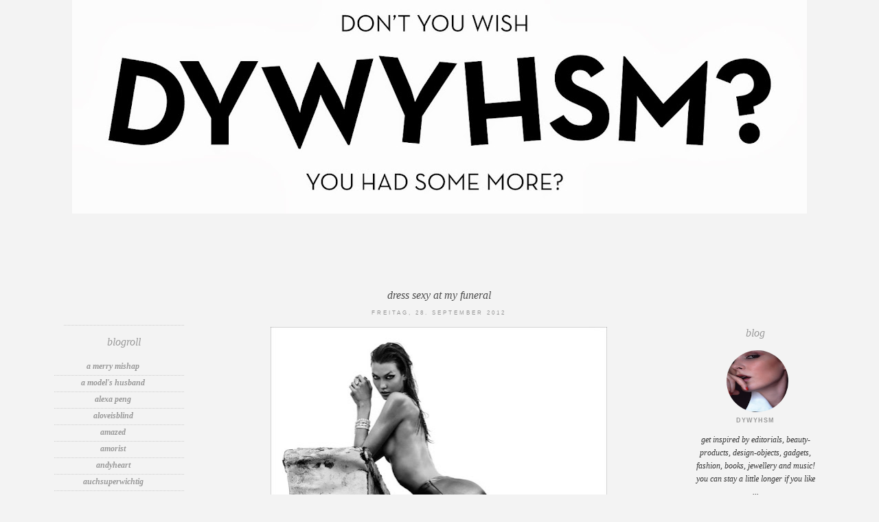

--- FILE ---
content_type: text/html; charset=UTF-8
request_url: https://dontyouwishyouhadsomemore.blogspot.com/2012/09/dress-sexy-at-my-funeral.html
body_size: 25324
content:
<!DOCTYPE html>
<html dir='ltr' xmlns='http://www.w3.org/1999/xhtml' xmlns:b='http://www.google.com/2005/gml/b' xmlns:data='http://www.google.com/2005/gml/data' xmlns:expr='http://www.google.com/2005/gml/expr' xmlns:fb='https://www.facebook.com/2008/fbml'>
<head>
<link href='https://www.blogger.com/static/v1/widgets/2944754296-widget_css_bundle.css' rel='stylesheet' type='text/css'/>
<meta content='text/html; charset=UTF-8' http-equiv='Content-Type'/>
<meta content='blogger' name='generator'/>
<link href='https://dontyouwishyouhadsomemore.blogspot.com/favicon.ico' rel='icon' type='image/x-icon'/>
<link href='http://dontyouwishyouhadsomemore.blogspot.com/2012/09/dress-sexy-at-my-funeral.html' rel='canonical'/>
<link rel="alternate" type="application/atom+xml" title="DYWYHSM - Atom" href="https://dontyouwishyouhadsomemore.blogspot.com/feeds/posts/default" />
<link rel="alternate" type="application/rss+xml" title="DYWYHSM - RSS" href="https://dontyouwishyouhadsomemore.blogspot.com/feeds/posts/default?alt=rss" />
<link rel="service.post" type="application/atom+xml" title="DYWYHSM - Atom" href="https://www.blogger.com/feeds/7064978475135523372/posts/default" />

<link rel="alternate" type="application/atom+xml" title="DYWYHSM - Atom" href="https://dontyouwishyouhadsomemore.blogspot.com/feeds/7611616320831487529/comments/default" />
<!--Can't find substitution for tag [blog.ieCssRetrofitLinks]-->
<link href='https://blogger.googleusercontent.com/img/b/R29vZ2xl/AVvXsEi6aY3V066n4TTSY5vCdZyYFcEc8rvGnFiXqDTyORehh2_0ApCf1568BVbwQKSp-dDdXJiAeBfUyvKbA9Ogg2ZHZdWX0iMq5lem0Mk0tr41WRosQ4dSBPjzziwVhuPr4_sl8UjHwlYEzDM/s640/karlie-numero10.jpg' rel='image_src'/>
<meta content='http://dontyouwishyouhadsomemore.blogspot.com/2012/09/dress-sexy-at-my-funeral.html' property='og:url'/>
<meta content='DRESS SEXY AT MY FUNERAL' property='og:title'/>
<meta content='                             Karlie Kloss for Numéro # 137 by Greg Kadel    Ich finde Karlies Gesicht immer ein bißchen zu langweilig und ge...' property='og:description'/>
<meta content='https://blogger.googleusercontent.com/img/b/R29vZ2xl/AVvXsEi6aY3V066n4TTSY5vCdZyYFcEc8rvGnFiXqDTyORehh2_0ApCf1568BVbwQKSp-dDdXJiAeBfUyvKbA9Ogg2ZHZdWX0iMq5lem0Mk0tr41WRosQ4dSBPjzziwVhuPr4_sl8UjHwlYEzDM/w1200-h630-p-k-no-nu/karlie-numero10.jpg' property='og:image'/>
<title>DYWYHSM: DRESS SEXY AT MY FUNERAL</title>
<style type='text/css'>@font-face{font-family:'Corsiva';font-style:italic;font-weight:400;font-display:swap;src:url(//fonts.gstatic.com/l/font?kit=zOL-4pjBmb1Z8oKb8rWb7uRBkeJOiA&skey=49eab43a9161f510&v=v20)format('woff2');unicode-range:U+0000-00FF,U+0131,U+0152-0153,U+02BB-02BC,U+02C6,U+02DA,U+02DC,U+0304,U+0308,U+0329,U+2000-206F,U+20AC,U+2122,U+2191,U+2193,U+2212,U+2215,U+FEFF,U+FFFD;}@font-face{font-family:'Droid Sans';font-style:normal;font-weight:400;font-display:swap;src:url(//fonts.gstatic.com/s/droidsans/v19/SlGVmQWMvZQIdix7AFxXkHNSbRYXags.woff2)format('woff2');unicode-range:U+0000-00FF,U+0131,U+0152-0153,U+02BB-02BC,U+02C6,U+02DA,U+02DC,U+0304,U+0308,U+0329,U+2000-206F,U+20AC,U+2122,U+2191,U+2193,U+2212,U+2215,U+FEFF,U+FFFD;}@font-face{font-family:'Josefin Sans';font-style:normal;font-weight:400;font-display:swap;src:url(//fonts.gstatic.com/s/josefinsans/v34/Qw3PZQNVED7rKGKxtqIqX5E-AVSJrOCfjY46_DjQbMlhLybpUVzEEaq2.woff2)format('woff2');unicode-range:U+0102-0103,U+0110-0111,U+0128-0129,U+0168-0169,U+01A0-01A1,U+01AF-01B0,U+0300-0301,U+0303-0304,U+0308-0309,U+0323,U+0329,U+1EA0-1EF9,U+20AB;}@font-face{font-family:'Josefin Sans';font-style:normal;font-weight:400;font-display:swap;src:url(//fonts.gstatic.com/s/josefinsans/v34/Qw3PZQNVED7rKGKxtqIqX5E-AVSJrOCfjY46_DjQbMhhLybpUVzEEaq2.woff2)format('woff2');unicode-range:U+0100-02BA,U+02BD-02C5,U+02C7-02CC,U+02CE-02D7,U+02DD-02FF,U+0304,U+0308,U+0329,U+1D00-1DBF,U+1E00-1E9F,U+1EF2-1EFF,U+2020,U+20A0-20AB,U+20AD-20C0,U+2113,U+2C60-2C7F,U+A720-A7FF;}@font-face{font-family:'Josefin Sans';font-style:normal;font-weight:400;font-display:swap;src:url(//fonts.gstatic.com/s/josefinsans/v34/Qw3PZQNVED7rKGKxtqIqX5E-AVSJrOCfjY46_DjQbMZhLybpUVzEEQ.woff2)format('woff2');unicode-range:U+0000-00FF,U+0131,U+0152-0153,U+02BB-02BC,U+02C6,U+02DA,U+02DC,U+0304,U+0308,U+0329,U+2000-206F,U+20AC,U+2122,U+2191,U+2193,U+2212,U+2215,U+FEFF,U+FFFD;}</style>
<style id='page-skin-1' type='text/css'><!--
/*
-----------------------------------------------
Blogger Template Style
Designer: Ana Degenaar
URL:      www.blogmilkshop.com
----------------------------------------------- */
#Navbar1 {
margin: 0;
padding: 0;
visibility: hide;
display: none ;
}
/* Variable definitions
====================
<Variable name="textcolor" description="Text Color"
type="color" default="#333">
<Variable name="bgcolor" description="Background Color"
type="color" default="#333">
<Variable name="linkcolor" description="Link Color"
type="color" default="#58a">
<Variable name="visitedlinkcolor" description="Visited Link Color"
type="color" default="#58a">
<Variable name="quotecolor" description="Quote Color"
type="color" default="#333">
<Variable name="blogtitlecolor" description="Blog Title Color"
type="color" default="#666">
<Variable name="blogdescriptioncolor" description="Blog Description Color"
type="color" default="#666">
<Variable name="posttitlecolor" description="Post Title Color"
type="color" default="#c60">
<Variable name="bordercolor" description="Border Color"
type="color" default="#ccc">
<Variable name="sidebartitlecolor" description="Sidebar Title Color"
type="color" default="#999">
<Variable name="sidebartextcolor" description="Sidebar Text Color"
type="color" default="#666">
<Variable name="bodyfont" description="Text Font"
type="font" default="normal normal 90% 'Lucida Sans Unicode', 'Lucida Grande', Tahoma, sans-serif;">
<Variable name="blogtitlefont" description="Blog Title Font"
type="font"
default="normal normal 78% 'Trebuchet MS',Trebuchet,Arial,Verdana,Sans-serif">
<Variable name="blogdescriptionfont" description="Blog Description Font"
type="font"
default="normal normal 78% 'Trebuchet MS',Trebuchet,Arial,Verdana,Sans-serif">
<Variable name="datetitlefont" description="Date Title Font"
type="font"
default="normal normal 200% Georgia, Serif">
<Variable name="posttitlefont" description="Post Title Font"
type="font"
default="normal normal 200% Georgia, Serif">
<Variable name="quotefont" description="Quote Font"
type="font" default="normal normal 90% 'Lucida Sans Unicode', 'Lucida Grande', Tahoma, sans-serif;">
<Variable name="sidebartitlefont" description="Sidebar Title Font"
type="font"
default="normal normal 200% Georgia, Serif">
<Variable name="postfooterfont" description="Post Footer Font"
type="font"
default="normal normal 78% 'Trebuchet MS', Trebuchet, Arial, Verdana, Sans-serif">
<Variable name="startSide" description="Start side in blog language"
type="automatic" default="left">
<Variable name="endSide" description="End side in blog language"
type="automatic" default="right">
<Variable name="linkbarTextColor" description="Linkbar Text Color"
type="color" default="#ffffff">
<Variable name="linkbarHoverTextColor" description="Linkbar Hover Text Color"
type="color" default="#9D1961">
<Variable name="linkbarTextFont" description="Linkbar Text Font"
type="font"
default="normal normal 77% Verdana, sans-serif"
>
*/
/* Use this with templates/template-bwocol.html */
body {
background-color: #f3f3f3;/*
background-attachment: fixed; */
color:#333333;
margin:0;
font: italic normal 12px 'Times New Roman', Times, FreeSerif, serif;
text-align: center;
}
a:link {
color: #999999;
text-decoration:none;
}
a:visited {
color: #000000;
}
.lsidebar a:link {
color: #999999;
text-decoration:none;
}
.lsidebar a:visited {
color: #000000;
text-decoration:none;
}
a:hover {
color:#ccc;
}
a img {
border-width:0;
}
/* Header
----------------------------------------------- (c) theme by blogmilk
*/
#header-wrapper {
width: 100%;
text-transform: uppercase;
font: normal normal 60px Josefin Sans;
color: #999999;
padding-bottom: 0px;
padding-top: 0px;
background: #f3f3f3;
}
#header h1 {
width: 100%;
text-transform: none;
font: normal normal 60px Josefin Sans;
color: #999999;
margin: 0px;
padding-top: 55px;
text-align: center;
text-transform: none;
letter-spacing: 2px;
}
#header-inner {
background-position: center;
margin-left: auto;
margin-right: auto;
margin-top: -20px;
}
#header a {
color: #999999;
font: normal normal 60px Josefin Sans;
text-decoration:none;
}
#header a:hover {
color:#666666;
}
#header .description {
margin:0 5px 5px;
padding:0 220px 0px;
text-transform: none;
letter-spacing:.2em;
line-height: 1.4em;
font: italic normal 14px Corsiva;
color: #beb9b9;
text-align: center;
}
#header img {
margin-left: auto;
margin-right: auto;
}
/* -----   LINKBAR   -----(c) theme by blogmilk*/
#linkbar-wrapper {
margin: 0px 0px 0px 0px;
padding: 0px 0px 0px 0px;
width: 100%;
position: relative;
background: #f3f3f3;
}
#linkbar .widget {
margin: 0px 0px 0px 0px;
padding: 4px 0px 4px 0px;
text-align: center;
}
#linkbar ul {
margin: 0px 0px 0px 0px;
padding: 0px 0px 0px 0px;
list-style-type:none;
}
#linkbar li {
display: inline;
margin: 0px 0px 0px 0px;
padding: 0px 0px 0px 0px;
}
#linkbar h2 {
margin: 0px 0px 0px 0px;
padding: 0px 0px 0px 0px;
display: none;
visibility: hidden;
}
#linkbar a {
clear: both;
margin: 0px -4px 0px 0px;
padding: 6px 23px 6px 15px;
width:100%;
text-decoration:none;
font: normal normal 9px Arial, Tahoma, Helvetica, FreeSans, sans-serif;
color: #797979;
text-transform: uppercase;
letter-spacing: 3px;
}
#linkbar a:hover {
color: #191919;
background: $linkbarHoverBgColor;
}
/* Outer-Wrapper
-----------------------------------------------(c) theme by blogmilk */
#outer-wrapper {
width: 1125px;
margin:0 auto;
text-align:left;
margin-top: 10px;
margin-bottom: 0px;
font: italic normal 12px 'Times New Roman', Times, FreeSerif, serif;
line-height:20px;
color: #333333;
background: #f3f3f3;
}
#content-wrapper {
background: #f3f3f3;
padding-top: 80px;
}
#main-wrapper {
margin-bottom: -18px;
padding-left: 15px;
padding-right: 15px;
width: 682px;
float: left;
word-wrap: break-word; /* fix for long text breaking sidebar float in IE */
overflow: hidden;     /* fix for long non-text content breaking IE sidebar float */
}
#sidebar-wrapper {
text-transform: lowercase;
color: #333333;
width: 175px;
margin-top: 70px;
padding-bottom: 10px;
padding-left: 15px;
padding-right: 15px;
float: left;
text-align: center;
word-wrap: break-word; /* fix for long text breaking sidebar float in IE */
overflow: hidden;      /* fix for long non-text content breaking IE sidebar float */
}
#right-sidebar-wrapper {
text-transform: lowercase;
color: #333333;
width: 175px;
margin-top: 70px;
padding-right: 15px;
padding-bottom: 10px;
float: right;
text-align: center;
word-wrap: break-word; /* fix for long text breaking sidebar float in IE */
overflow: hidden;      /* fix for long non-text content breaking IE sidebar float */
}
/* Headings
-----------------------------------------------(c) theme by blogmilk */
h2 {
font: italic normal 16px 'Times New Roman', Times, FreeSerif, serif;
line-height: 1.4em;
text-transform: lowercase;
color: #999999;
text-align: center;
}
.rsidebar h2 {
font: italic normal 16px 'Times New Roman', Times, FreeSerif, serif;
line-height: 1.4em;
text-transform: lowercase;
color: #999999;
text-align: center;
}
/* Posts
-----------------------------------------------(c) theme by blogmilk
*/
h2.date-header {
font: normal normal 8px Arial, Tahoma, Helvetica, FreeSans, sans-serif;
text-transform: uppercase;
padding-bottom: 7px;
letter-spacing: 3px;
padding-top: 5px;
padding-bottom: 15px;
text-align: center;
padding-bottom: 10px;
}
.date-header, a:link, a:visited {
color: #999999;
text-decoration: none;
}
.post {
margin:.5em 0 1.5em;
padding: 5px 5px 5px 6px;
text-align: center;
}
.post h3 {
margin:.25em 0 0;
line-height:1.4em;
font: italic normal 16px 'Times New Roman', Times, FreeSerif, serif;
color: #4c4c4c;
text-transform: lowercase;
text-align: center;
padding-top: 15px;
background: url(https://lh3.googleusercontent.com/blogger_img_proxy/AEn0k_vo0uqk5DddRHpbyAU3AS-K1dmSy8qg6M2LZvJLoDBYjv6v10zJOrLm7aZiozhCqmGVEJcOxYsMQrvuD0Z4qgQSXy1UBIypju3UO5vys2yCPgZO=s0-d) top no-repeat;
}
.post h3 a, .post h3 a:visited, .post h3 strong {
display:block;
text-decoration:none;
color: #4c4c4c;
font: italic normal 16px 'Times New Roman', Times, FreeSerif, serif;
text-transform: lowercase;
}
.post h3 strong, .post h3 a:hover {
color:#eee;
}
.post-body {
margin:0 0 .75em;
line-height:1.6em;
color:#333333;
padding-left:15px;
padding-right:15px;
text-align: center;
}
.post-footer {
font: italic normal 11.5px 'Times New Roman', Times, FreeSerif, serif;
color: #aaa;
margin:0.75em 0;
padding-top: 8px;
padding-bottom: 10px;
text-transform: lowercase;
line-height:2em;
margin-bottom: 30px;
margin-top: 20px;
letter-spacing: 3px;
}
.post-labels {
padding-top: 10px;
margin-bottom: 0px;
}
.comment-link {
float: center;
padding-bottom: 13px;
}
.post-comment-link {
float:right;
margin-top: -24px;
width: 46px;
height: 45px;
font-size:0px;
font-weight: normal;
line-height:43px;
text-align: center;
font-style: none;
font-size: 0px;
}
.post-comment-link a:link, .post-comment-link h1  {
text-decoration: none;
font-size: 0px;
}
.addthis_button {
float: center;
font: italic normal 11.5px 'Times New Roman', Times, FreeSerif, serif;
margin-bottom: 0px;
padding-top: -10px;
letter-spacing: 3px;
margin-top: 0px;
color: #fff;
}
.post img {
border:0px solid #ffffff;
}
.tr-caption-container img {
border: none;
padding: 0;
}
.post blockquote {
line-height: 1.8em;
padding-top: 0px;
margin:  5x;
color: #beb4b4;
font: normal normal 12px Droid Sans;
}
.post blockquote p {
line-height: 1.8em;
}
/* Comments
-----------------------------------------------(c) theme by blogmilk */
#comments h4 {
font-weight: normal;
line-height: 1.4em;
text-transform:lowercase;
color: #999999;
}
#comments-block {
margin:1em 0 1.5em;
line-height:1.6em;
font-transform: lowercase;
}
#comments-block .comment-author {
margin:.5em 0;
font-transform: lowercase;
}
#comments-block .comment-body {
margin:.25em 0 0;
font-transform: lowercase;
}
#comments-block .comment-footer {
margin:-.25em 0 2em;
line-height: 1.4em;
text-transform:uppercase;
letter-spacing:.1em;
font-size: 10px;
border-bottom: 1px #ccc dotted;
}
#comments-block .comment-body p {
margin:0 0 .75em;
}
.deleted-comment {
font-style:italic;
color:gray;
}
#blog-pager-newer-link {
float: left;
font: normal normal 11px 'Trebuchet MS', Trebuchet, sans-serif;
letter-spacing: 4px;
padding-left: 20px;
}
#blog-pager-older-link {
float: right;
font: normal normal 11px 'Trebuchet MS', Trebuchet, sans-serif;
letter-spacing: 4px;
padding-right: 20px;
}
#blog-pager {
background: url(https://lh3.googleusercontent.com/blogger_img_proxy/AEn0k_vo0uqk5DddRHpbyAU3AS-K1dmSy8qg6M2LZvJLoDBYjv6v10zJOrLm7aZiozhCqmGVEJcOxYsMQrvuD0Z4qgQSXy1UBIypju3UO5vys2yCPgZO=s0-d) top no-repeat;
text-align: center;
padding-bottom: 20px;
}
.feed-links {
clear: both;
line-height: 2.5em;
}
/* Sidebar Content
-----------------------------------------------(c) theme by blogmilk */
.sidebar {
line-height:1.6em;
}
.lsidebar ul li {
list-style: none;
border-bottom: 1px dotted #ccc;
margin-left: -40px;
line-height:1.6em;
text-align: center;
}
.lsidebar .widget, .main .widget {
margin:0 0 .05em;
padding-bottom: 1em;
border-bottom: 1px dotted #cccccc;
}
.rsidebar ul li {
list-style: none;
border-bottom: 1px dotted #cccccc;
margin-left: -40px;
line-height:1.6em;
text-align: center;
}
.rsidebar .widget, .main .widget {
margin:0 0 .05em;
padding-bottom: 1em;
border-bottom: 1px dotted #cccccc;
}
.main .Blog {
border-bottom-width: 0;
}
/* Profile
-----------------------------------------------(c) theme by blogmilk */
.profile-img {
display: block;
float: center;
margin-left: 45px;
margin-right: 60px;
height: 90px;
width: 90px;
-webkit-border-radius: 50em;
-moz-border-radius: 50em;
border-radius: 50em;
}
.profile-data {
margin:0;
text-transform:uppercase;
letter-spacing:.1em;
font: normal normal 78% 'Trebuchet MS', Trebuchet, Arial, Verdana, Sans-serif;
color: #999999;
font-weight: bold;
line-height: 1.6em;
text-align: center;
}
.profile-datablock {
margin:.5em 0 .5em;
text-align: center;
}
.profile-textblock {
margin: 0.5em 0;
line-height: 1.6em;
}
.profile-link {
font: normal normal 78% 'Trebuchet MS', Trebuchet, Arial, Verdana, Sans-serif;
text-transform: uppercase;
letter-spacing: .1em;
}
.profile-name-link {
background-image:none !important;
padding-left:0px;
}
#credits {
margin:auto;
padding: 20px 80px 5px 0px;
width: 100%;
text-align: center;
display: block;
height: 30px;
text-transform: uppercase;
letter-spacing: 4px;
font: normal normal 8px 'Trebuchet MS', Trebuchet, sans-serif;
}

--></style>
<meta content='24c0e0f3e3e25d618f9bd6852b29e9aa' name='p:domain_verify'/>
<link href='https://www.blogger.com/dyn-css/authorization.css?targetBlogID=7064978475135523372&amp;zx=3b5169d0-bc97-4d5f-807e-d3aedc26f556' media='none' onload='if(media!=&#39;all&#39;)media=&#39;all&#39;' rel='stylesheet'/><noscript><link href='https://www.blogger.com/dyn-css/authorization.css?targetBlogID=7064978475135523372&amp;zx=3b5169d0-bc97-4d5f-807e-d3aedc26f556' rel='stylesheet'/></noscript>
<meta name='google-adsense-platform-account' content='ca-host-pub-1556223355139109'/>
<meta name='google-adsense-platform-domain' content='blogspot.com'/>

</head>
<body>
<div id='fb-root'></div>
<script>(function(d, s, id) {
  var js, fjs = d.getElementsByTagName(s)[0];
  if (d.getElementById(id)) return;
  js = d.createElement(s); js.id = id;
  js.src = "//connect.facebook.net/de_DE/all.js#xfbml=1";
  fjs.parentNode.insertBefore(js, fjs);
}(document, 'script', 'facebook-jssdk'));</script>
<div id='outer-wrapper'><div id='wrap2'>
<div id='header-wrapper'>
<div class='header section' id='header'><div class='widget Header' data-version='1' id='Header1'>
<div id='header-inner'>
<a href='https://dontyouwishyouhadsomemore.blogspot.com/' style='display: block'>
<img alt='DYWYHSM' height='321px; ' id='Header1_headerimg' src='https://blogger.googleusercontent.com/img/b/R29vZ2xl/AVvXsEj46REr9PKG74fGcqSv0pQZSKHpaOhyphenhyphen5RKIZ_boPH-P2hyphenhyphenEy2-ElYqKg8wFpu50ykk348RWJLTaAhs31hTR8rJYLOUznuoYvjzaR6g7fAVPO8smtYEgqmZGLnaGGYHfaewLfzeC8Xxsl5oD/s1070/dywyhsmlogo.jpg' style='display: block' width='1070px; '/>
</a>
</div>
</div></div>
</div>
<div id='linkbar-wrapper'>
<div class='linkbar no-items section' id='linkbar'>
</div>
</div>
<!-- skip links for text browsers -->
<span id='skiplinks' style='display:none;'>
<a href='#main'>skip to main </a> |
      <a href='#sidebar'>skip to sidebar</a>
</span>
<div id='content-wrapper'>
<div id='sidebar-wrapper'>
<div class='rsidebar section' id='rsidebar'><div class='widget HTML' data-version='1' id='HTML2'>
<div class='widget-content'>
<div class="fb-follow" data-href="http://www.facebook.com/dontyouwishyouhadsomemore" data-width="The pixel width of the plugin" data-height="The pixel height of the plugin" data-colorscheme="light" data-layout="standard" data-show-faces="false"></div>
</div>
<div class='clear'></div>
</div><div class='widget Navbar' data-version='1' id='Navbar1'><script type="text/javascript">
    function setAttributeOnload(object, attribute, val) {
      if(window.addEventListener) {
        window.addEventListener('load',
          function(){ object[attribute] = val; }, false);
      } else {
        window.attachEvent('onload', function(){ object[attribute] = val; });
      }
    }
  </script>
<div id="navbar-iframe-container"></div>
<script type="text/javascript" src="https://apis.google.com/js/platform.js"></script>
<script type="text/javascript">
      gapi.load("gapi.iframes:gapi.iframes.style.bubble", function() {
        if (gapi.iframes && gapi.iframes.getContext) {
          gapi.iframes.getContext().openChild({
              url: 'https://www.blogger.com/navbar/7064978475135523372?po\x3d7611616320831487529\x26origin\x3dhttps://dontyouwishyouhadsomemore.blogspot.com',
              where: document.getElementById("navbar-iframe-container"),
              id: "navbar-iframe"
          });
        }
      });
    </script><script type="text/javascript">
(function() {
var script = document.createElement('script');
script.type = 'text/javascript';
script.src = '//pagead2.googlesyndication.com/pagead/js/google_top_exp.js';
var head = document.getElementsByTagName('head')[0];
if (head) {
head.appendChild(script);
}})();
</script>
</div><div class='widget BlogList' data-version='1' id='BlogList1'>
<h2 class='title'>BLOGROLL</h2>
<div class='widget-content'>
<div class='blog-list-container' id='BlogList1_container'>
<ul id='BlogList1_blogs'>
<li style='display: block;'>
<div class='blog-icon'>
<input type='hidden' value='https://lh3.googleusercontent.com/blogger_img_proxy/AEn0k_sk6xNKIUl57o3V3awGibx2DGEkQt7EbtHMT6cjn_oiruxNa0xkpsBdPPi3s7shaiaCootPoOtZF-G1-yiku1HJ7GvtHE3mpe17PDEK1w=s16-w16-h16'/>
</div>
<div class='blog-content'>
<div class='blog-title'>
<a href='http://www.amerrymishapblog.com/' target='_blank'>
A Merry Mishap</a>
</div>
<div class='item-content'>
</div>
</div>
<div style='clear: both;'></div>
</li>
<li style='display: block;'>
<div class='blog-icon'>
<input type='hidden' value='https://lh3.googleusercontent.com/blogger_img_proxy/AEn0k_vYQNiKtdOZKpwJsMvhnuEHhPzh_2fWVF-JKpVJdxv31YG5HSekUe1ZKuDGKkSQA9gYbB3mfQPnTpNMMwqnL2tCFO0s7oJBrcmGNabxM8brjQM=s16-w16-h16'/>
</div>
<div class='blog-content'>
<div class='blog-title'>
<a href='https://amodels-husband.tumblr.com/' target='_blank'>
A Model's Husband</a>
</div>
<div class='item-content'>
</div>
</div>
<div style='clear: both;'></div>
</li>
<li style='display: block;'>
<div class='blog-icon'>
<input type='hidden' value='https://lh3.googleusercontent.com/blogger_img_proxy/AEn0k_vhKo7xh4eCmfNFiry48vokHUVSqxsJbV_0Uwb3AN7gEsiDQnSJVAv321-MVLi25ORIQMCjiL4BEzgakNs-ggyOLWux=s16-w16-h16'/>
</div>
<div class='blog-content'>
<div class='blog-title'>
<a href='https://alexapeng.de/' target='_blank'>
Alexa Peng</a>
</div>
<div class='item-content'>
</div>
</div>
<div style='clear: both;'></div>
</li>
<li style='display: block;'>
<div class='blog-icon'>
<input type='hidden' value='https://lh3.googleusercontent.com/blogger_img_proxy/AEn0k_uv404lrRR1tpHqgAiXZXKMyAm-ACPa5jozT2VEysVr3MdBEbJTy95OSRYo3nPbcELlTYbUAQ_DnnMvKrjB0kocQ4sMUNKVvybfBa4cM2A=s16-w16-h16'/>
</div>
<div class='blog-content'>
<div class='blog-title'>
<a href='https://aloveisblind.tumblr.com/' target='_blank'>
aloveisblind</a>
</div>
<div class='item-content'>
</div>
</div>
<div style='clear: both;'></div>
</li>
<li style='display: block;'>
<div class='blog-icon'>
<input type='hidden' value='https://lh3.googleusercontent.com/blogger_img_proxy/AEn0k_viB10_1Y3RYhngWWwnDi488RMaHpNHle8Xy7gnAzUKCs-Jx4eReZ_qrQY2Oh9TYrgGMvaLYhzohRBg5ldqA27Hn7TVS-tD=s16-w16-h16'/>
</div>
<div class='blog-content'>
<div class='blog-title'>
<a href='https://www.amazedmag.de/' target='_blank'>
amazed</a>
</div>
<div class='item-content'>
</div>
</div>
<div style='clear: both;'></div>
</li>
<li style='display: block;'>
<div class='blog-icon'>
<input type='hidden' value='https://lh3.googleusercontent.com/blogger_img_proxy/AEn0k_vSBAYvwHYir6hzXfIlLVCwYjlyKpKSjVjBoxbOuMyoUKf5O4Y3fxMcwKu0ItbPEkHSaFuCtdahxJ2VtydqReWBRrZt_FndP4D1=s16-w16-h16'/>
</div>
<div class='blog-content'>
<div class='blog-title'>
<a href='http://amoristofficiel.com/200-2/feed/' target='_blank'>
Amorist</a>
</div>
<div class='item-content'>
</div>
</div>
<div style='clear: both;'></div>
</li>
<li style='display: block;'>
<div class='blog-icon'>
<input type='hidden' value='https://lh3.googleusercontent.com/blogger_img_proxy/AEn0k_vWZodoOdxvQiJJk0IqAXiTFUPebv90l4-c6B-WBzoNc3MWKi7p8euez2pPwVhtsfaGL4ghuJHTDWvjNLv2X3CqTYw2oUB6aw=s16-w16-h16'/>
</div>
<div class='blog-content'>
<div class='blog-title'>
<a href='http://www.andyheart.com/' target='_blank'>
andyheart</a>
</div>
<div class='item-content'>
</div>
</div>
<div style='clear: both;'></div>
</li>
<li style='display: block;'>
<div class='blog-icon'>
<input type='hidden' value='https://lh3.googleusercontent.com/blogger_img_proxy/AEn0k_ugFKjQZcgjBOSHgBEx7pDdWhD5HakM0RLVi58miBraD2-3Fxn5imRbQaY7uU6uuR-zUXCTtCCoV0QJP1BBUsnLI-Kihqmo4NFHTTF26NJJ_WU5OGo=s16-w16-h16'/>
</div>
<div class='blog-content'>
<div class='blog-title'>
<a href='https://auchsuperwichtig.wordpress.com' target='_blank'>
auchsuperwichtig</a>
</div>
<div class='item-content'>
</div>
</div>
<div style='clear: both;'></div>
</li>
<li style='display: block;'>
<div class='blog-icon'>
<input type='hidden' value='https://lh3.googleusercontent.com/blogger_img_proxy/AEn0k_ulAQI3xyshRslkXE4cAtZ2v8WVqQz44_9iCFt2cqdZGYmgPNlhaI4mbl0W2cB0nPbKxYpg1vnEs2tDGklizEkyhBg=s16-w16-h16'/>
</div>
<div class='blog-content'>
<div class='blog-title'>
<a href='http://begetsee.com/feed/' target='_blank'>
be. get. see.</a>
</div>
<div class='item-content'>
</div>
</div>
<div style='clear: both;'></div>
</li>
<li style='display: block;'>
<div class='blog-icon'>
<input type='hidden' value='https://lh3.googleusercontent.com/blogger_img_proxy/AEn0k_sdcjAvnM7oGrbYfAq9GaXDKp4f5Sqda4cdRiayrlN56ZwYauISKsdO7FL-eXK0NM-9j7bm5FpiWkC4ycEs-b0AQbtlAV2Jki7tQiFFP-PeUal7uUds=s16-w16-h16'/>
</div>
<div class='blog-content'>
<div class='blog-title'>
<a href='http://beforeyoukillusall.blogspot.com/' target='_blank'>
before you kill us all</a>
</div>
<div class='item-content'>
</div>
</div>
<div style='clear: both;'></div>
</li>
<li style='display: block;'>
<div class='blog-icon'>
<input type='hidden' value='https://lh3.googleusercontent.com/blogger_img_proxy/AEn0k_uZNlcdq8g7vIsYc2q4XjfDUcZDmPV3EYz_Kiq40QdS3634F2vcg2mqnNOPjJ2X7kYYsY4nDkRczdxIIAdp9mZIr0EKQA=s16-w16-h16'/>
</div>
<div class='blog-content'>
<div class='blog-title'>
<a href='https://elliotpeng.com' target='_blank'>
Being Elliot Peng</a>
</div>
<div class='item-content'>
</div>
</div>
<div style='clear: both;'></div>
</li>
<li style='display: block;'>
<div class='blog-icon'>
<input type='hidden' value='https://lh3.googleusercontent.com/blogger_img_proxy/AEn0k_um-RnfoR29GT-eubAVwIKLyX3Uoxp9siBErH5gUwu11P8cNa5iMwldCyWoN23vzeIVUqqUtZNWskssDZRmNjPcENvj-cIy=s16-w16-h16'/>
</div>
<div class='blog-content'>
<div class='blog-title'>
<a href='https://iam.beyonce.com/' target='_blank'>
Beyoncé | I Am</a>
</div>
<div class='item-content'>
</div>
</div>
<div style='clear: both;'></div>
</li>
<li style='display: block;'>
<div class='blog-icon'>
<input type='hidden' value='https://lh3.googleusercontent.com/blogger_img_proxy/AEn0k_uW2Hxx60QQrNjzl--4vqu7Nz_HTeLR8yhGAwz33Ph3cso_SOz8UP7GXkQyhoys4XjFmbWTXOkFPrGaInr8JbzW2A=s16-w16-h16'/>
</div>
<div class='blog-content'>
<div class='blog-title'>
<a href='http://freshnet.se' target='_blank'>
Blame It On Fashion</a>
</div>
<div class='item-content'>
</div>
</div>
<div style='clear: both;'></div>
</li>
<li style='display: block;'>
<div class='blog-icon'>
<input type='hidden' value='https://lh3.googleusercontent.com/blogger_img_proxy/AEn0k_su-GXbVUFM9FQ9y0ExEV4rrkY6uHEZFAcbmj-wbt84WBu2fXiKppILPzvnqT6aiRBgaEIyE-KmqutKfXrpvUqqUWSlKnZ7iUdK19f9mg=s16-w16-h16'/>
</div>
<div class='blog-content'>
<div class='blog-title'>
<a href='http://blicablica.blogspot.com/' target='_blank'>
blica</a>
</div>
<div class='item-content'>
</div>
</div>
<div style='clear: both;'></div>
</li>
<li style='display: block;'>
<div class='blog-icon'>
<input type='hidden' value='https://lh3.googleusercontent.com/blogger_img_proxy/AEn0k_v_vTr7-sdF4OyrUliUUT7vvfD485bSpGGRUIKKgUJeSyL4S2jZCs0FJ7rhquXs7qKifP8PEXO-kbS66P___m_jVaZ5zpfR9rzlP4Q8eoab_pg=s16-w16-h16'/>
</div>
<div class='blog-content'>
<div class='blog-title'>
<a href='https://damernasvarld.expressen.se/blogg/carolinesmode' target='_blank'>
Carolines Mode | Carolines Mode Start</a>
</div>
<div class='item-content'>
</div>
</div>
<div style='clear: both;'></div>
</li>
<li style='display: block;'>
<div class='blog-icon'>
<input type='hidden' value='https://lh3.googleusercontent.com/blogger_img_proxy/AEn0k_vnJoUw0OAR_6u6jDQwOjSP18ih50oZhWi7eLPFuimXjWvZ9HIKLjuLONZcDDx5VUsb7kaZo6MV3GhRLv6tqW7WkgKCGYv_k4ZNAfM-8Fk=s16-w16-h16'/>
</div>
<div class='blog-content'>
<div class='blog-title'>
<a href='http://codie-young.blogspot.com/' target='_blank'>
Codie Young</a>
</div>
<div class='item-content'>
</div>
</div>
<div style='clear: both;'></div>
</li>
<li style='display: block;'>
<div class='blog-icon'>
<input type='hidden' value='https://lh3.googleusercontent.com/blogger_img_proxy/AEn0k_uW2Hxx60QQrNjzl--4vqu7Nz_HTeLR8yhGAwz33Ph3cso_SOz8UP7GXkQyhoys4XjFmbWTXOkFPrGaInr8JbzW2A=s16-w16-h16'/>
</div>
<div class='blog-content'>
<div class='blog-title'>
<a href='http://freshnet.se' target='_blank'>
Columbine</a>
</div>
<div class='item-content'>
</div>
</div>
<div style='clear: both;'></div>
</li>
<li style='display: block;'>
<div class='blog-icon'>
<input type='hidden' value='https://lh3.googleusercontent.com/blogger_img_proxy/AEn0k_sREElVjJRsqpphlJVK5h3gHd4e4wbxd4VGxLPYm1xxqCQ9uv9ikgd9MqjlWoEU_cpqg1cy5a0fswAKVKrGRdXtgpSAR0ri=s16-w16-h16'/>
</div>
<div class='blog-content'>
<div class='blog-title'>
<a href='https://emsedge.elle.se' target='_blank'>
Emma Elwin</a>
</div>
<div class='item-content'>
</div>
</div>
<div style='clear: both;'></div>
</li>
<li style='display: block;'>
<div class='blog-icon'>
<input type='hidden' value='https://lh3.googleusercontent.com/blogger_img_proxy/AEn0k_sYaOr5EDnqg367DqOFN7E-VM7gLUpuTnkp4EEHGVP_UeN7hhbM2c5EzcXQCs0nCJBbdgA9MDNrKAooIWYIqaG8Jowc9azJZ4g=s16-w16-h16'/>
</div>
<div class='blog-content'>
<div class='blog-title'>
<a href='http://www.fabianhart.com' target='_blank'>
Fabian Hart</a>
</div>
<div class='item-content'>
</div>
</div>
<div style='clear: both;'></div>
</li>
<li style='display: block;'>
<div class='blog-icon'>
<input type='hidden' value='https://lh3.googleusercontent.com/blogger_img_proxy/AEn0k_vrlvER7QKGV6mxd9VyNHx31PEQHWc90eB5OVzVau7ujlfpcEf83Osz0PrHu0FbJ2kvprL90z5Sc2HCOf2favP75Hhw9ZGokjqndw=s16-w16-h16'/>
</div>
<div class='blog-content'>
<div class='blog-title'>
<a href='https://www.hannaschumi.com' target='_blank'>
foxycheeks.com</a>
</div>
<div class='item-content'>
</div>
</div>
<div style='clear: both;'></div>
</li>
<li style='display: block;'>
<div class='blog-icon'>
<input type='hidden' value='https://lh3.googleusercontent.com/blogger_img_proxy/AEn0k_tG2hXpG-hvXhcdem0Z9V8atXT0aFsGIK3sOCJSQAzmyBV2MXjNaJPElnAoGUM0cTZdMskbo4-1FdpF5CND0PTixDHXeYhIcQ=s16-w16-h16'/>
</div>
<div class='blog-content'>
<div class='blog-title'>
<a href='https://frlcatherine.com' target='_blank'>
Fräulein Catherine.</a>
</div>
<div class='item-content'>
</div>
</div>
<div style='clear: both;'></div>
</li>
<li style='display: block;'>
<div class='blog-icon'>
<input type='hidden' value='https://lh3.googleusercontent.com/blogger_img_proxy/AEn0k_vtOVeAmoO77dl8AK0bYj69ypOS4tCLLM7tkeLJqgRZfZRY32_iEg1WmDgL8OtGZQrt5dJHk63v-ZLDerxAKkbawmhJ8NqlBe0=s16-w16-h16'/>
</div>
<div class='blog-content'>
<div class='blog-title'>
<a href='http://fuckyouverymuch.dk/' target='_blank'>
fuck you very much</a>
</div>
<div class='item-content'>
</div>
</div>
<div style='clear: both;'></div>
</li>
<li style='display: block;'>
<div class='blog-icon'>
<input type='hidden' value='https://lh3.googleusercontent.com/blogger_img_proxy/AEn0k_tsBR13_c2oj8qrL0NLyQgJzDjq5SY-VjVo7Mbkgj3M3u7lrlG6mUR_pAFRwtVAzw=s16-w16-h16'/>
</div>
<div class='blog-content'>
<div class='blog-title'>
<a href='' target='_blank'>
Garance Doré</a>
</div>
<div class='item-content'>
</div>
</div>
<div style='clear: both;'></div>
</li>
<li style='display: block;'>
<div class='blog-icon'>
<input type='hidden' value='https://lh3.googleusercontent.com/blogger_img_proxy/AEn0k_sYwz0e8H9W-znKMEzAcDrqI5r5ht80JhdVzkWiAIg5rRW3I7yFpAN_SQskkT7Jegglw7OIYK5cUtJeoewksZXm0cvnLcgNzxmHf2S1tIT8534=s16-w16-h16'/>
</div>
<div class='blog-content'>
<div class='blog-title'>
<a href='http://gavrielmaynard.blogspot.com/' target='_blank'>
Gavriel MaynardPhotography</a>
</div>
<div class='item-content'>
</div>
</div>
<div style='clear: both;'></div>
</li>
<li style='display: block;'>
<div class='blog-icon'>
<input type='hidden' value='https://lh3.googleusercontent.com/blogger_img_proxy/AEn0k_vdAF3FtclohJPSqZCWyMRjHBw3ngIvyjcEZoic0peC4MUU4JcKYXJ3Gpr5NVEZZMKLMwqjLr2TrXuaoolB_2DbwDU4Ln9T8HVx=s16-w16-h16'/>
</div>
<div class='blog-content'>
<div class='blog-title'>
<a href='https://www.hpunktanna.com/' target='_blank'>
h.anna</a>
</div>
<div class='item-content'>
</div>
</div>
<div style='clear: both;'></div>
</li>
<li style='display: block;'>
<div class='blog-icon'>
<input type='hidden' value='https://lh3.googleusercontent.com/blogger_img_proxy/AEn0k_sLGUCYL_zAYZqD5xwjfZ51-O9MkXldaZbWQiOm7Zbsgv04hT8Hx-4WWnKMPKjWPT9qsXD9zE3GUXwc3ltmnVTW_9VCb5LA=s16-w16-h16'/>
</div>
<div class='blog-content'>
<div class='blog-title'>
<a href='https://honestlywtf.com' target='_blank'>
Honestly WTF</a>
</div>
<div class='item-content'>
</div>
</div>
<div style='clear: both;'></div>
</li>
<li style='display: block;'>
<div class='blog-icon'>
<input type='hidden' value='https://lh3.googleusercontent.com/blogger_img_proxy/AEn0k_uv3O7QKGy9mETNPTOvfbCi8YpN-c9GfEe_EljELz5KmVC1kiRss1MGmo9tcozizfkWcYFk_JSVXSIIN-rAjGzeGE_UCg=s16-w16-h16'/>
</div>
<div class='blog-content'>
<div class='blog-title'>
<a href='http://hungry-eyes.com' target='_blank'>
Hungry Eyes</a>
</div>
<div class='item-content'>
</div>
</div>
<div style='clear: both;'></div>
</li>
<li style='display: block;'>
<div class='blog-icon'>
<input type='hidden' value='https://lh3.googleusercontent.com/blogger_img_proxy/AEn0k_v3avdKvaXnzcLvvR4p1zCE6ex1oFgF0oIzMxVPdC-UwEk4b-G2egIjOI2-kELPkrPJrRO5AF0Nbq5xwHsoRrzjqHYOFSXnlZR0L51Bkilq=s16-w16-h16'/>
</div>
<div class='blog-content'>
<div class='blog-title'>
<a href='http://i-want-style.blogspot.com/' target='_blank'>
I want Style</a>
</div>
<div class='item-content'>
</div>
</div>
<div style='clear: both;'></div>
</li>
<li style='display: block;'>
<div class='blog-icon'>
<input type='hidden' value='https://lh3.googleusercontent.com/blogger_img_proxy/AEn0k_uRCW9LIYXxvpE_BDF-9fcGUZeg8X704CJmWlCqwojA1tdlFHCejWzP16GbEyYKxiqov2Fz8eMc8ojxGTmiTScJnaRV57CTzKA34HI=s16-w16-h16'/>
</div>
<div class='blog-content'>
<div class='blog-title'>
<a href='https://inattendu.tumblr.com/' target='_blank'>
INATTENDU</a>
</div>
<div class='item-content'>
</div>
</div>
<div style='clear: both;'></div>
</li>
<li style='display: block;'>
<div class='blog-icon'>
<input type='hidden' value='https://lh3.googleusercontent.com/blogger_img_proxy/AEn0k_uOYr_mSiTTW__XUSSuUKkw9zpj7EGOpht0mCQ7eMlIR9isaqRlhsLoOpuA5kOTCDoXKI6mfk2c8XGU8zTDl5McnlIMAY1V=s16-w16-h16'/>
</div>
<div class='blog-content'>
<div class='blog-title'>
<a href='http://blog.interview.de/rss/' target='_blank'>
INTERVIEW MAGAZINE GERMANY</a>
</div>
<div class='item-content'>
</div>
</div>
<div style='clear: both;'></div>
</li>
<li style='display: block;'>
<div class='blog-icon'>
<input type='hidden' value='https://lh3.googleusercontent.com/blogger_img_proxy/AEn0k_vxeWJfV0MdC06zPZ5RUn6x6UrE6wfx0ck86XwgbxfijynJ0_H6hUzuxyFQ1OQUXL-UqWaEgvx3k9csy_0oPXDuAkV8pnXBv6TXJZfI=s16-w16-h16'/>
</div>
<div class='blog-content'>
<div class='blog-title'>
<a href='http://www.jasminedowling.com/' target='_blank'>
jas + mine</a>
</div>
<div class='item-content'>
</div>
</div>
<div style='clear: both;'></div>
</li>
<li style='display: block;'>
<div class='blog-icon'>
<input type='hidden' value='https://lh3.googleusercontent.com/blogger_img_proxy/AEn0k_teD6whUfVWk5koyW2wv2fruFmdksyvj-G05L-pqSbQUAswAPS3ucnMPGKRBIj3EVs-QHfdPD-cgyr4L0IbyuNKQaSogv478g=s16-w16-h16'/>
</div>
<div class='blog-content'>
<div class='blog-title'>
<a href='https://www.journelles.de' target='_blank'>
Journelles</a>
</div>
<div class='item-content'>
</div>
</div>
<div style='clear: both;'></div>
</li>
<li style='display: block;'>
<div class='blog-icon'>
<input type='hidden' value='https://lh3.googleusercontent.com/blogger_img_proxy/AEn0k_tWiofQabUyuQMYogWKURsskpAr8vGoJSwC0dOras2kICQnEJKI1v5hnD4KlCrhTH-DooBTdIv5jzbId1ixr1EaIl4e0iShTE8TTgoYNctS=s16-w16-h16'/>
</div>
<div class='blog-content'>
<div class='blog-title'>
<a href='http://kates-avenue.blogspot.com/' target='_blank'>
Kates-Avenue</a>
</div>
<div class='item-content'>
</div>
</div>
<div style='clear: both;'></div>
</li>
<li style='display: block;'>
<div class='blog-icon'>
<input type='hidden' value='https://lh3.googleusercontent.com/blogger_img_proxy/AEn0k_tKZfyqCrLefk6vj4aEekXPZT0-X04HxnGP61VNGSm2LUgFumSbxpih8obPyrnsZQUU4Ppxxksfa3rN5bsSmZEoyNySF5-VaJ6bSPR9CShy=s16-w16-h16'/>
</div>
<div class='blog-content'>
<div class='blog-title'>
<a href='https://www.kirschbluetenblog.at' target='_blank'>
Kirschblüte's  Blog</a>
</div>
<div class='item-content'>
</div>
</div>
<div style='clear: both;'></div>
</li>
<li style='display: block;'>
<div class='blog-icon'>
<input type='hidden' value='https://lh3.googleusercontent.com/blogger_img_proxy/AEn0k_t25qP0E0zH0umX7zHxIiBK5Tg-h9Ie0kQJitREWltS06vsrrLzhHwzfm7HsfHGcOrNogAy_QfD5kmFEwZGES6veIeF5T0YZ04=s16-w16-h16'/>
</div>
<div class='blog-content'>
<div class='blog-title'>
<a href='http://www.knighttcat.com/feeds/posts/default' target='_blank'>
knight cat</a>
</div>
<div class='item-content'>
</div>
</div>
<div style='clear: both;'></div>
</li>
<li style='display: block;'>
<div class='blog-icon'>
<input type='hidden' value='https://lh3.googleusercontent.com/blogger_img_proxy/AEn0k_vqVmn1X15DDy95VDDFjRJ-4g9CHpqoiHYBu3YXyPkY_I9bm5J_GQM0qg7ekBDo37QWsBF__7PsV676g3hPoVoXB7MxkOiIJhX6aA=s16-w16-h16'/>
</div>
<div class='blog-content'>
<div class='blog-title'>
<a href='https://lajessie.tumblr.com/' target='_blank'>
LA JESSIE</a>
</div>
<div class='item-content'>
</div>
</div>
<div style='clear: both;'></div>
</li>
<li style='display: block;'>
<div class='blog-icon'>
<input type='hidden' value='https://lh3.googleusercontent.com/blogger_img_proxy/AEn0k_tat91Rtccu3mE12l02Ig2tVaauEWgH8FhVwKUmIf0fyhHWgavEL3JBnz4oCovBHB89EEonGLbbOKnkKwGnmRMWJBRMr9N73F0muQ1eZE557nCVfg=s16-w16-h16'/>
</div>
<div class='blog-content'>
<div class='blog-title'>
<a href='https://lamaisondemonreve.tumblr.com/' target='_blank'>
la maison de mon rêve</a>
</div>
<div class='item-content'>
</div>
</div>
<div style='clear: both;'></div>
</li>
<li style='display: block;'>
<div class='blog-icon'>
<input type='hidden' value='https://lh3.googleusercontent.com/blogger_img_proxy/AEn0k_tk625lNqCzaVouEQGdF-PUTklrklNjJ9iFKAB9O4iyCbJgWhRoVfAltKOHQ8rwFuX2NTn73YxG0nnf9aZmXZJBaN9f2tDl8Kgw2aI=s16-w16-h16'/>
</div>
<div class='blog-content'>
<div class='blog-title'>
<a href='https://www.lavieenblonde.fr' target='_blank'>
La vie en Blonde</a>
</div>
<div class='item-content'>
</div>
</div>
<div style='clear: both;'></div>
</li>
<li style='display: block;'>
<div class='blog-icon'>
<input type='hidden' value='https://lh3.googleusercontent.com/blogger_img_proxy/AEn0k_sarzB1MKw952-iBBQebkRBVslBesLQGt08gTyjvh6fK9gbjejpSQBfjc5qLjWGy7YktTOsMci6nKljD9aXMJnCJiI_k90g-A=s16-w16-h16'/>
</div>
<div class='blog-content'>
<div class='blog-title'>
<a href='http://www.lesorbide.com/blog' target='_blank'>
Le Sorbide l Beauty Blog</a>
</div>
<div class='item-content'>
</div>
</div>
<div style='clear: both;'></div>
</li>
<li style='display: block;'>
<div class='blog-icon'>
<input type='hidden' value='https://lh3.googleusercontent.com/blogger_img_proxy/AEn0k_sy55auzcEcuK4NF-3jWfgti-ntf9uCkJA1IUbrnMzQy6YXIhZz7wFqkPDnUqjWTbVPeq88Jy2UHySt2IXjSceJB-p5T1Iv=s16-w16-h16'/>
</div>
<div class='blog-content'>
<div class='blog-title'>
<a href='http://www.leenchens.com/feeds/posts/default' target='_blank'>
Leenchen's</a>
</div>
<div class='item-content'>
</div>
</div>
<div style='clear: both;'></div>
</li>
<li style='display: block;'>
<div class='blog-icon'>
<input type='hidden' value='https://lh3.googleusercontent.com/blogger_img_proxy/AEn0k_tB_CGLbjnCUDv-UOrHFJ7TJ2tufjdO8Jx7OyTyfROQ9WnPhwrQHsBfMxU-cl3gu_l_hkqvpUHbXV3rOaLIDoSyxzw6Jg=s16-w16-h16'/>
</div>
<div class='blog-content'>
<div class='blog-title'>
<a href='http://www.lesmads.de/atom.xml' target='_blank'>
LesMads</a>
</div>
<div class='item-content'>
</div>
</div>
<div style='clear: both;'></div>
</li>
<li style='display: block;'>
<div class='blog-icon'>
<input type='hidden' value='https://lh3.googleusercontent.com/blogger_img_proxy/AEn0k_t0rCcSRUNL353j2NApP84ZOhaLaPpf4b60H74n4G0CBLfGiy1Z-6L8NmhpQfLlnasnPPWzkGtF5qpjKYzOQBKTQCdpjCR4=s16-w16-h16'/>
</div>
<div class='blog-content'>
<div class='blog-title'>
<a href='http://liana-beauty.com/' target='_blank'>
Liana Beauty</a>
</div>
<div class='item-content'>
</div>
</div>
<div style='clear: both;'></div>
</li>
<li style='display: block;'>
<div class='blog-icon'>
<input type='hidden' value='https://lh3.googleusercontent.com/blogger_img_proxy/AEn0k_tqCFAo4fI1Q3l9ho7s_coB9FhsZta5lz8Iuu22f53alsdJmd6y_9AEgzEfq9ntzf9AuLSQPEFDHevy7bsZIoKB7i6YxWKRN_vbNU2_LA=s16-w16-h16'/>
</div>
<div class='blog-content'>
<div class='blog-title'>
<a href='https://dontgrumble.tumblr.com/' target='_blank'>
Liberty Walk</a>
</div>
<div class='item-content'>
</div>
</div>
<div style='clear: both;'></div>
</li>
<li style='display: block;'>
<div class='blog-icon'>
<input type='hidden' value='https://lh3.googleusercontent.com/blogger_img_proxy/AEn0k_tjjnLP_8By_dQdSaKWUn9U5ZXteAy2XoyYbH2aRTwVOyzD0zEdIcqldYsYed1kANacAsQs2MfLvuxDfQQzCV9nx3oAuXbb=s16-w16-h16'/>
</div>
<div class='blog-content'>
<div class='blog-title'>
<a href='http://liebundteuer.org' target='_blank'>
Lieb und Teuer</a>
</div>
<div class='item-content'>
</div>
</div>
<div style='clear: both;'></div>
</li>
<li style='display: block;'>
<div class='blog-icon'>
<input type='hidden' value='https://lh3.googleusercontent.com/blogger_img_proxy/AEn0k_sFHtUfAJZMVxlaxT3ZbWFjstG2aZQ8gjUFz7EDlgV7iL2fm9c2wtlQ-v49hLrvXcVsrYwoaRLZCm6jfjV2gnO8E3Uz7bVcnw=s16-w16-h16'/>
</div>
<div class='blog-content'>
<div class='blog-title'>
<a href='http://blog.liganova.com/feed/' target='_blank'>
LIGANOVA</a>
</div>
<div class='item-content'>
</div>
</div>
<div style='clear: both;'></div>
</li>
<li style='display: block;'>
<div class='blog-icon'>
<input type='hidden' value='https://lh3.googleusercontent.com/blogger_img_proxy/AEn0k_voYnd3g0rg6Gkb4dOrU0SNQYnW-u3_suhN9GcYSTZOU9Cmj2XwupX_G02HlHR8WPzdKziJ0rATE-jsZsbkWtUnF1tboXqqCTuI=s16-w16-h16'/>
</div>
<div class='blog-content'>
<div class='blog-title'>
<a href='http://www.ligastudios.com/' target='_blank'>
LigaStudios</a>
</div>
<div class='item-content'>
</div>
</div>
<div style='clear: both;'></div>
</li>
<li style='display: block;'>
<div class='blog-icon'>
<input type='hidden' value='https://lh3.googleusercontent.com/blogger_img_proxy/AEn0k_vl7BJ9Z7Q83VIlcNSIbccVoIrvYbdqkpT24cqWtmZQDzJxAyjs1Jmlma95bW-Op12BfKVhYwYFfkLCq9Belv1Snn6_d7OlmOg8=s16-w16-h16'/>
</div>
<div class='blog-content'>
<div class='blog-title'>
<a href='http://www.lipssofacto.com/feeds/posts/default' target='_blank'>
Lips So Facto</a>
</div>
<div class='item-content'>
</div>
</div>
<div style='clear: both;'></div>
</li>
<li style='display: block;'>
<div class='blog-icon'>
<input type='hidden' value='https://lh3.googleusercontent.com/blogger_img_proxy/AEn0k_tgI2ZXcNrjlpdKLSvjIOzsCGRPT-ggnVpe-2dTKeJeKpFUzWg9R39VofQdHmXBoGyDaAKqvVV3qhgUaq25-eOTcJsbljk3tmbAyyQA=s16-w16-h16'/>
</div>
<div class='blog-content'>
<div class='blog-title'>
<a href='http://www.luxuryshoppers.net' target='_blank'>
LuxuryShoppers</a>
</div>
<div class='item-content'>
</div>
</div>
<div style='clear: both;'></div>
</li>
<li style='display: block;'>
<div class='blog-icon'>
<input type='hidden' value='https://lh3.googleusercontent.com/blogger_img_proxy/AEn0k_t6hnBL9upJYGomburCmo6arAE_UTYA5dS-IYPgniD-MJBkMU5t4H3PpzH6TvhP-4hrdla3VF8rFoq-bAtRuQ-Y1eEp=s16-w16-h16'/>
</div>
<div class='blog-content'>
<div class='blog-title'>
<a href='https://repeller.com' target='_blank'>
Man Repeller</a>
</div>
<div class='item-content'>
</div>
</div>
<div style='clear: both;'></div>
</li>
<li style='display: block;'>
<div class='blog-icon'>
<input type='hidden' value='https://lh3.googleusercontent.com/blogger_img_proxy/AEn0k_udTIbO894c0xLqAWtL8DTTt1vScMNZVJIQQWSs7bEXtKomKCglxm5-9PCuAvFHGIh9YWkCmQL3qf8gV6D1Rs1Dz7bx3FqfgYDO=s16-w16-h16'/>
</div>
<div class='blog-content'>
<div class='blog-title'>
<a href='https://www.missmoss.co.za' target='_blank'>
Miss Moss</a>
</div>
<div class='item-content'>
</div>
</div>
<div style='clear: both;'></div>
</li>
<li style='display: block;'>
<div class='blog-icon'>
<input type='hidden' value='https://lh3.googleusercontent.com/blogger_img_proxy/AEn0k_uX_rWhiF2G0yR9-_zIcwq7P79-OxNpikgMYhyQPU2quJaAi9I2H-LgofoW8Qfj9nUg0upMsdPxhJSHKlbSkNoOMg3riQ=s16-w16-h16'/>
</div>
<div class='blog-content'>
<div class='blog-title'>
<a href='https://remarques.com' target='_blank'>
MissMaven</a>
</div>
<div class='item-content'>
</div>
</div>
<div style='clear: both;'></div>
</li>
<li style='display: block;'>
<div class='blog-icon'>
<input type='hidden' value='https://lh3.googleusercontent.com/blogger_img_proxy/AEn0k_sHJn2HL61DMatkwgmb5_eHSUDGbcK9LpferhHV_C0YyLPI0KdZIbkmvFwuJzTHIGXjozF-2AmVrk027_avUBUb76CEhwFORAXuQ9txhJ-FGA=s16-w16-h16'/>
</div>
<div class='blog-content'>
<div class='blog-title'>
<a href='http://mylittletreat1.blogspot.com/feeds/posts/default' target='_blank'>
my little treat</a>
</div>
<div class='item-content'>
</div>
</div>
<div style='clear: both;'></div>
</li>
<li style='display: block;'>
<div class='blog-icon'>
<input type='hidden' value='https://lh3.googleusercontent.com/blogger_img_proxy/AEn0k_sd-P1jyB7jwPkXGdm2V0rhtD1gIi0xn6o6TOce2iX0QMyBu6YL0VTAgF_jzzoLoruOyW2-mHpEmnfIHBOeQPdLbZM7uzzKWqtSfD5y4A=s16-w16-h16'/>
</div>
<div class='blog-content'>
<div class='blog-title'>
<a href='https://natgeofound.tumblr.com/' target='_blank'>
National Geographic Found</a>
</div>
<div class='item-content'>
</div>
</div>
<div style='clear: both;'></div>
</li>
<li style='display: block;'>
<div class='blog-icon'>
<input type='hidden' value='https://lh3.googleusercontent.com/blogger_img_proxy/AEn0k_v6bGH10U8PWy_TnuwHAaMKAgBLW8Xh3r-GPRqx9P78U2_D8Lh3KaehQ-kd3lOz36DYnoiLuICskH_D_etVgPbK0HAQag=s16-w16-h16'/>
</div>
<div class='blog-content'>
<div class='blog-title'>
<a href='https://kaylaseah.com' target='_blank'>
Not Your Standard</a>
</div>
<div class='item-content'>
</div>
</div>
<div style='clear: both;'></div>
</li>
<li style='display: block;'>
<div class='blog-icon'>
<input type='hidden' value='https://lh3.googleusercontent.com/blogger_img_proxy/AEn0k_uuKtJiMbjZhlPHBHNkwQkvbWOkBjgtu0-K-KbqK06IfEPmUbB7_iKtMyxzpAU6NGuuzHK_a2ZzFRbLUh8X2Ahgu9X_DW76bg=s16-w16-h16'/>
</div>
<div class='blog-content'>
<div class='blog-title'>
<a href='https://ohfrantastic.com' target='_blank'>
OH FRANTASTIC</a>
</div>
<div class='item-content'>
</div>
</div>
<div style='clear: both;'></div>
</li>
<li style='display: block;'>
<div class='blog-icon'>
<input type='hidden' value='https://lh3.googleusercontent.com/blogger_img_proxy/AEn0k_sEtBRP5PpNhq_eL4QMLqYNPujSRzpAAE-mgbAyOVlMduTJUYNNoReWxz6p3do0GkHD1A6TUjSYV2RrcTQEcGDDqh808nPJ=s16-w16-h16'/>
</div>
<div class='blog-content'>
<div class='blog-title'>
<a href='https://www.ohhhmhhh.de/' target='_blank'>
Ohhh... Mhhh...</a>
</div>
<div class='item-content'>
</div>
</div>
<div style='clear: both;'></div>
</li>
<li style='display: block;'>
<div class='blog-icon'>
<input type='hidden' value='https://lh3.googleusercontent.com/blogger_img_proxy/AEn0k_uIfCMk0nSNCW-xGu6SO7qww_LmoyClT9cli_ukIcFW6PDkUqHfDQAHvaFS44aAUVkbdY02H2yfEsMILvCfEGlZeDCGWo5m-mbHQANl=s16-w16-h16'/>
</div>
<div class='blog-content'>
<div class='blog-title'>
<a href='https://www.onceuponacream.at/' target='_blank'>
Once Upon A Cream</a>
</div>
<div class='item-content'>
</div>
</div>
<div style='clear: both;'></div>
</li>
<li style='display: block;'>
<div class='blog-icon'>
<input type='hidden' value='https://lh3.googleusercontent.com/blogger_img_proxy/AEn0k_sBj5z4kqwPdBWkYvYzAvddum2huVGKdiUdyIlmCmYPe7MQjxcyDcksHjnZV7ZWdVLbbywA2j0mVT_IykC_c8v5IA7csnZJeYXw=s16-w16-h16'/>
</div>
<div class='blog-content'>
<div class='blog-title'>
<a href='http://opsboys.blogspot.com/' target='_blank'>
OPS BOYS</a>
</div>
<div class='item-content'>
</div>
</div>
<div style='clear: both;'></div>
</li>
<li style='display: block;'>
<div class='blog-icon'>
<input type='hidden' value='https://lh3.googleusercontent.com/blogger_img_proxy/AEn0k_vlFoEVtc0UTy7rgC9IB_CBekIhsmaXUUzLpdLBF3954ubC9R6E4PxjUXne_GMtMgQGDnL9Z49cn7DvBejSoyTI3OyiBC89=s16-w16-h16'/>
</div>
<div class='blog-content'>
<div class='blog-title'>
<a href='http://www.oystermag.com' target='_blank'>
Oyster</a>
</div>
<div class='item-content'>
</div>
</div>
<div style='clear: both;'></div>
</li>
<li style='display: block;'>
<div class='blog-icon'>
<input type='hidden' value='https://lh3.googleusercontent.com/blogger_img_proxy/AEn0k_uXMSfAwxjwT15SA00ndEoIr37G6cKeCEHqNA8186pJp-RuLAX00zXkmv2LQHLJVALkpXD6I5GxQ8sky8bu60gxKZj3=s16-w16-h16'/>
</div>
<div class='blog-content'>
<div class='blog-title'>
<a href='https://aristippa.com' target='_blank'>
Primer & lacquer</a>
</div>
<div class='item-content'>
</div>
</div>
<div style='clear: both;'></div>
</li>
<li style='display: block;'>
<div class='blog-icon'>
<input type='hidden' value='https://lh3.googleusercontent.com/blogger_img_proxy/AEn0k_tzkJSi02l7_35W-KFh_Ht3I7NbxtgmugPNC92Ycg2OPDbRFssIHgcgqWEn2apj8VbNNTu8uj-DkLuRBcvuZxibdcRPGErDHQ-c0823stuV=s16-w16-h16'/>
</div>
<div class='blog-content'>
<div class='blog-title'>
<a href='https://sachenzumessen.tumblr.com/' target='_blank'>
sachen zum essen.</a>
</div>
<div class='item-content'>
</div>
</div>
<div style='clear: both;'></div>
</li>
<li style='display: block;'>
<div class='blog-icon'>
<input type='hidden' value='https://lh3.googleusercontent.com/blogger_img_proxy/AEn0k_uy0IBirpax-nGBxL-UwKJhVU2KVhFzeVdPsP84-BBCnTZUJU2WbM44OeJ9aOOiIw4n2QbIXw0Q3PbcU9ijYz92TB03EfQlIg=s16-w16-h16'/>
</div>
<div class='blog-content'>
<div class='blog-title'>
<a href='http://salonclaudine.com/' target='_blank'>
Salon Claudine</a>
</div>
<div class='item-content'>
</div>
</div>
<div style='clear: both;'></div>
</li>
<li style='display: block;'>
<div class='blog-icon'>
<input type='hidden' value='https://lh3.googleusercontent.com/blogger_img_proxy/AEn0k_sy7CoNszGE4ZGbtd_XButJeeAMNZVwmmZHUEYoTfVePGgML1gNsvIN_v2M4JHskgHI23R5MFV1LTRTqFJIbY-YSkQNq6INiUdGlJ5cIw=s16-w16-h16'/>
</div>
<div class='blog-content'>
<div class='blog-title'>
<a href='http://sandrajuto.blogspot.com/' target='_blank'>
sandra juto</a>
</div>
<div class='item-content'>
</div>
</div>
<div style='clear: both;'></div>
</li>
<li style='display: block;'>
<div class='blog-icon'>
<input type='hidden' value='https://lh3.googleusercontent.com/blogger_img_proxy/AEn0k_tfYYIWPbjqafROFYmbiS7dJIjGQa6zlIXV5wG9mQm2WY76511iXfnARufwTC4rE5JrrDJHQMWfDMTFWMT81l2oFdk=s16-w16-h16'/>
</div>
<div class='blog-content'>
<div class='blog-title'>
<a href='http://sarastrand.no' target='_blank'>
sarastrandsarastrand</a>
</div>
<div class='item-content'>
</div>
</div>
<div style='clear: both;'></div>
</li>
<li style='display: block;'>
<div class='blog-icon'>
<input type='hidden' value='https://lh3.googleusercontent.com/blogger_img_proxy/AEn0k_u7OQz-GIXW7RUuXFKFz4g12JiYCIOsTeaD__BrcJTSvvdaTHM0P5akCQKeLBfu5bq40Sg_EKG8HnKqWLnfK7M0lRcE-3zHcUw=s16-w16-h16'/>
</div>
<div class='blog-content'>
<div class='blog-title'>
<a href='https://shesintheglow.com' target='_blank'>
She's In The Glow</a>
</div>
<div class='item-content'>
</div>
</div>
<div style='clear: both;'></div>
</li>
<li style='display: block;'>
<div class='blog-icon'>
<input type='hidden' value='https://lh3.googleusercontent.com/blogger_img_proxy/AEn0k_ujZ_FXdLUZFJoOeX_zgbaGTKwwC_KCTYZwZLf0VypVZgz5nxyw10B5rXt6yqGhSYkOr7AXgipppxUhyhOo5nbxe7j8Pja3u1QPQw=s16-w16-h16'/>
</div>
<div class='blog-content'>
<div class='blog-title'>
<a href='http://okkarohd.blogspot.com/' target='_blank'>
Slomo</a>
</div>
<div class='item-content'>
</div>
</div>
<div style='clear: both;'></div>
</li>
<li style='display: block;'>
<div class='blog-icon'>
<input type='hidden' value='https://lh3.googleusercontent.com/blogger_img_proxy/AEn0k_tVZKV2hBr0wP5pbhXUITYFBR61nKQVDA82uAJYjbebJvsKxGiREwBU9o6RrF1Y0yj0QYCRo0VZLMfSkiXlCSWNOQ=s16-w16-h16'/>
</div>
<div class='blog-content'>
<div class='blog-title'>
<a href='https://spruced.us' target='_blank'>
spruced</a>
</div>
<div class='item-content'>
</div>
</div>
<div style='clear: both;'></div>
</li>
<li style='display: block;'>
<div class='blog-icon'>
<input type='hidden' value='https://lh3.googleusercontent.com/blogger_img_proxy/AEn0k_vPnveix_i-brCOfEqSG9LzUug7Q25j9VbwBKl9CjI7uvNQ6--Ki5irSnnRgCQo-ZbhXfp-2qG3O0XqRamM-p6vygetTfM7aQgQDskEy9JEelA=s16-w16-h16'/>
</div>
<div class='blog-content'>
<div class='blog-title'>
<a href='http://stylebykling.nowmanifest.com/feed/' target='_blank'>
Style by Kling</a>
</div>
<div class='item-content'>
</div>
</div>
<div style='clear: both;'></div>
</li>
<li style='display: block;'>
<div class='blog-icon'>
<input type='hidden' value='https://lh3.googleusercontent.com/blogger_img_proxy/AEn0k_vtF7G2LO1y9JX7uX_kyMsJeD7DY6fOfUBNqGHl4ynFuQQ3GjncFVqZLhH58M4wJKAKhzUOVcxQ0vQqsIUQvRGHYSSq1Us8ZFIEKUS4xMc=s16-w16-h16'/>
</div>
<div class='blog-content'>
<div class='blog-title'>
<a href='http://www.stylewithinreach.net/' target='_blank'>
Style Within Reach</a>
</div>
<div class='item-content'>
</div>
</div>
<div style='clear: both;'></div>
</li>
<li style='display: block;'>
<div class='blog-icon'>
<input type='hidden' value='https://lh3.googleusercontent.com/blogger_img_proxy/AEn0k_v4YOFcGgh_91RqWLVFv2-Rwz3cmUEc-XklA_mClqmvcRnAdUOu7O0BgXDXhb33fRLuzwIP9WLMZaIIxY5xubJc1aJ920xBj7y4obzx=s16-w16-h16'/>
</div>
<div class='blog-content'>
<div class='blog-title'>
<a href='http://pbrbongrips.tumblr.com/' target='_blank'>
Sylvia, get your head out of the oven.</a>
</div>
<div class='item-content'>
</div>
</div>
<div style='clear: both;'></div>
</li>
<li style='display: block;'>
<div class='blog-icon'>
<input type='hidden' value='https://lh3.googleusercontent.com/blogger_img_proxy/AEn0k_tAMe4KvNdFwwnscwb2pJAJ2sxFs_DxlsJDBpOh_o3_raNisPFiQe56v_Glel7ZcG-TSSFd3etLBPze4ffOwdCuzAxkZMPbOucJ=s16-w16-h16'/>
</div>
<div class='blog-content'>
<div class='blog-title'>
<a href='https://amajor7.tumblr.com/' target='_blank'>
Séamus Gallagher</a>
</div>
<div class='item-content'>
</div>
</div>
<div style='clear: both;'></div>
</li>
<li style='display: block;'>
<div class='blog-icon'>
<input type='hidden' value='https://lh3.googleusercontent.com/blogger_img_proxy/AEn0k_vjs200HsOjXvx99EZYutRaNcrD2LY24XVfNLKavjJv1lh06Hz1qAFa6OrIUn_58o_9SoChIs7nmqI1Z7Gi9jVW215lIHLMoDYeQfuP7X4tOfnOTfoig0l2=s16-w16-h16'/>
</div>
<div class='blog-content'>
<div class='blog-title'>
<a href='https://tellmewhatiwasthinking.tumblr.com/' target='_blank'>
tell me what i was thinking</a>
</div>
<div class='item-content'>
</div>
</div>
<div style='clear: both;'></div>
</li>
<li style='display: block;'>
<div class='blog-icon'>
<input type='hidden' value='https://lh3.googleusercontent.com/blogger_img_proxy/AEn0k_tTcjAx2HKm2N91YxEvMYSH1t_yg1kc3xk7RgxyroBNDIwXrfIYPuP7QRMkZRSVThB41ZOBG9y9LXJXhfi09fTQGeofKdxL2Q4u=s16-w16-h16'/>
</div>
<div class='blog-content'>
<div class='blog-title'>
<a href='http://www.thecoveteur.com/rss/catalog/new/store_id/1/' target='_blank'>
The Coveteur</a>
</div>
<div class='item-content'>
</div>
</div>
<div style='clear: both;'></div>
</li>
<li style='display: block;'>
<div class='blog-icon'>
<input type='hidden' value='https://lh3.googleusercontent.com/blogger_img_proxy/AEn0k_v4yQa1Bz3Bkj_66pX6plp_86Ah9X0hlnMSLECLWtMWwKp4I-6afaFVrGj3LGTcQXG7LjWbEuLe_5rtSYRWB-mkqPqNXZpe91EerEaxhxpieaVi=s16-w16-h16'/>
</div>
<div class='blog-content'>
<div class='blog-title'>
<a href='https://themodelburnbook.tumblr.com/' target='_blank'>
The Model Burnbook</a>
</div>
<div class='item-content'>
</div>
</div>
<div style='clear: both;'></div>
</li>
<li style='display: block;'>
<div class='blog-icon'>
<input type='hidden' value='https://lh3.googleusercontent.com/blogger_img_proxy/AEn0k_sf8UtuNSGhSIneDqpG1p2IMdyCo7wJz2xvCAJ2KRhva8RPExStAsbBmVCwh9Hm3uxEbvXsg01FC7NoKMLR0jAg5o1TN2DigtY=s16-w16-h16'/>
</div>
<div class='blog-content'>
<div class='blog-title'>
<a href='https://oncasimonster.com' target='_blank'>
TheyAllHateUs</a>
</div>
<div class='item-content'>
</div>
</div>
<div style='clear: both;'></div>
</li>
<li style='display: block;'>
<div class='blog-icon'>
<input type='hidden' value='https://lh3.googleusercontent.com/blogger_img_proxy/AEn0k_sm7E8NXZO1sn2I-BuLlHher71b5fqHNb8N5z5SozKwTCxJQ1sMTgnUojMOs_I0833Cg5FvQABMf0uC8wwuuJfN0PDjk3MzfWeT=s16-w16-h16'/>
</div>
<div class='blog-content'>
<div class='blog-title'>
<a href='https://www.t-h-i-n-g-s.com/' target='_blank'>
thIngs</a>
</div>
<div class='item-content'>
</div>
</div>
<div style='clear: both;'></div>
</li>
<li style='display: block;'>
<div class='blog-icon'>
<input type='hidden' value='https://lh3.googleusercontent.com/blogger_img_proxy/AEn0k_uW2Hxx60QQrNjzl--4vqu7Nz_HTeLR8yhGAwz33Ph3cso_SOz8UP7GXkQyhoys4XjFmbWTXOkFPrGaInr8JbzW2A=s16-w16-h16'/>
</div>
<div class='blog-content'>
<div class='blog-title'>
<a href='http://freshnet.se' target='_blank'>
vanillascented</a>
</div>
<div class='item-content'>
</div>
</div>
<div style='clear: both;'></div>
</li>
<li style='display: block;'>
<div class='blog-icon'>
<input type='hidden' value='https://lh3.googleusercontent.com/blogger_img_proxy/AEn0k_sn3r2R-FHo8mwKbjTSLDTmwHlTl8bf9PZB6WWn9dQKzV4OcpIn54g_3Vhsl1YZUbh8yzyRfvmgjgumGxHhFKZ6WezhTftkMWMznQ=s16-w16-h16'/>
</div>
<div class='blog-content'>
<div class='blog-title'>
<a href='http://victoriatornegren.se' target='_blank'>
Victoria Törnegren</a>
</div>
<div class='item-content'>
</div>
</div>
<div style='clear: both;'></div>
</li>
<li style='display: block;'>
<div class='blog-icon'>
<input type='hidden' value='https://lh3.googleusercontent.com/blogger_img_proxy/AEn0k_uuR4FzhQUYpViThsrQV7MVWvXfAjONaKduHykCIuNel5NfpJjFp8pdnsbwHOZi3FYxMZ0VoQoYLig3FF2vH-qoLCRkQ-61sAKH=s16-w16-h16'/>
</div>
<div class='blog-content'>
<div class='blog-title'>
<a href='https://viennawedekind.com/' target='_blank'>
VIENNA WEDEKIND</a>
</div>
<div class='item-content'>
</div>
</div>
<div style='clear: both;'></div>
</li>
<li style='display: block;'>
<div class='blog-icon'>
<input type='hidden' value='https://lh3.googleusercontent.com/blogger_img_proxy/AEn0k_vwIvabO0Uy61JPhNx9caDKg0TCWOMY0ZEsm4WersPXm63KOVVrnPeTDf77qmK_V_gkQF6g9OR3kZHwfTBhMfrVna_uLwRIDdDBHSL0BCtm=s16-w16-h16'/>
</div>
<div class='blog-content'>
<div class='blog-title'>
<a href='http://www.viviannadoesmakeup.com/' target='_blank'>
Vivianna Does Makeup -</a>
</div>
<div class='item-content'>
</div>
</div>
<div style='clear: both;'></div>
</li>
<li style='display: block;'>
<div class='blog-icon'>
<input type='hidden' value='https://lh3.googleusercontent.com/blogger_img_proxy/AEn0k_vO3B1sQLchQzQ4NWgBP51pYLwryH3Fsqx9zriPLAxl-zPOWS8Hg99ACIDPxDnBXOtvQFTouNpKXDBYv7wGwan4EGsg6I0cp-fNZEn9UA=s16-w16-h16'/>
</div>
<div class='blog-content'>
<div class='blog-title'>
<a href='http://wien-mitte.blogspot.com/feeds/posts/default' target='_blank'>
W i e n M i t t e</a>
</div>
<div class='item-content'>
</div>
</div>
<div style='clear: both;'></div>
</li>
<li style='display: block;'>
<div class='blog-icon'>
<input type='hidden' value='https://lh3.googleusercontent.com/blogger_img_proxy/AEn0k_uZ5GNIsiLtUBg06QXoOUq3D60vBmINcOVoigAsuLmI4Wq0L7AqZpSZyyR9WsJcSzr01Hsjio6DG40bdt1bJqJbvzINp-ak2fNd7mbKpH_lSpV8Mzg=s16-w16-h16'/>
</div>
<div class='blog-content'>
<div class='blog-title'>
<a href='https://whenyouliveinberlin.tumblr.com/' target='_blank'>
WHEN YOU LIVE IN BERLIN</a>
</div>
<div class='item-content'>
</div>
</div>
<div style='clear: both;'></div>
</li>
<li style='display: block;'>
<div class='blog-icon'>
<input type='hidden' value='https://lh3.googleusercontent.com/blogger_img_proxy/AEn0k_sk59n47qD86z2WYG9ruN8xplJ_H5Ab06c8NC8TLaF7y2O-bOfUVhonBpXqFHJyoLSKY9QAtMja07kMgtCEXOcxR1mA7wc=s16-w16-h16'/>
</div>
<div class='blog-content'>
<div class='blog-title'>
<a href='https://ytligheter.com' target='_blank'>
Ytligheter</a>
</div>
<div class='item-content'>
</div>
</div>
<div style='clear: both;'></div>
</li>
</ul>
<script>
  (function(i,s,o,g,r,a,m){i['GoogleAnalyticsObject']=r;i[r]=i[r]||function(){
  (i[r].q=i[r].q||[]).push(arguments)},i[r].l=1*new Date();a=s.createElement(o),
  m=s.getElementsByTagName(o)[0];a.async=1;a.src=g;m.parentNode.insertBefore(a,m)
  })(window,document,'script','//www.google-analytics.com/analytics.js','ga');

  ga('create', 'UA-42875551-1', 'dontyouwishyouhadsomemore.blogspot.co.at');
  ga('send', 'pageview');

</script>
<div class='clear'></div>
</div>
</div>
</div><div class='widget Attribution' data-version='1' id='Attribution1'>
<div class='widget-content' style='text-align: center;'>
Powered by <a href='https://www.blogger.com' target='_blank'>Blogger</a>.
</div>
<div class='clear'></div>
</div><div class='widget BlogArchive' data-version='1' id='BlogArchive1'>
<h2>Blog-Archiv</h2>
<div class='widget-content'>
<div id='ArchiveList'>
<div id='BlogArchive1_ArchiveList'>
<ul class='hierarchy'>
<li class='archivedate collapsed'>
<a class='toggle' href='javascript:void(0)'>
<span class='zippy'>

        &#9658;&#160;
      
</span>
</a>
<a class='post-count-link' href='https://dontyouwishyouhadsomemore.blogspot.com/2018/'>
2018
</a>
<span class='post-count' dir='ltr'>(1)</span>
<ul class='hierarchy'>
<li class='archivedate collapsed'>
<a class='post-count-link' href='https://dontyouwishyouhadsomemore.blogspot.com/2018/03/'>
März
</a>
<span class='post-count' dir='ltr'>(1)</span>
</li>
</ul>
</li>
</ul>
<ul class='hierarchy'>
<li class='archivedate collapsed'>
<a class='toggle' href='javascript:void(0)'>
<span class='zippy'>

        &#9658;&#160;
      
</span>
</a>
<a class='post-count-link' href='https://dontyouwishyouhadsomemore.blogspot.com/2017/'>
2017
</a>
<span class='post-count' dir='ltr'>(10)</span>
<ul class='hierarchy'>
<li class='archivedate collapsed'>
<a class='post-count-link' href='https://dontyouwishyouhadsomemore.blogspot.com/2017/12/'>
Dezember
</a>
<span class='post-count' dir='ltr'>(1)</span>
</li>
</ul>
<ul class='hierarchy'>
<li class='archivedate collapsed'>
<a class='post-count-link' href='https://dontyouwishyouhadsomemore.blogspot.com/2017/11/'>
November
</a>
<span class='post-count' dir='ltr'>(1)</span>
</li>
</ul>
<ul class='hierarchy'>
<li class='archivedate collapsed'>
<a class='post-count-link' href='https://dontyouwishyouhadsomemore.blogspot.com/2017/08/'>
August
</a>
<span class='post-count' dir='ltr'>(1)</span>
</li>
</ul>
<ul class='hierarchy'>
<li class='archivedate collapsed'>
<a class='post-count-link' href='https://dontyouwishyouhadsomemore.blogspot.com/2017/05/'>
Mai
</a>
<span class='post-count' dir='ltr'>(1)</span>
</li>
</ul>
<ul class='hierarchy'>
<li class='archivedate collapsed'>
<a class='post-count-link' href='https://dontyouwishyouhadsomemore.blogspot.com/2017/04/'>
April
</a>
<span class='post-count' dir='ltr'>(2)</span>
</li>
</ul>
<ul class='hierarchy'>
<li class='archivedate collapsed'>
<a class='post-count-link' href='https://dontyouwishyouhadsomemore.blogspot.com/2017/03/'>
März
</a>
<span class='post-count' dir='ltr'>(1)</span>
</li>
</ul>
<ul class='hierarchy'>
<li class='archivedate collapsed'>
<a class='post-count-link' href='https://dontyouwishyouhadsomemore.blogspot.com/2017/02/'>
Februar
</a>
<span class='post-count' dir='ltr'>(1)</span>
</li>
</ul>
<ul class='hierarchy'>
<li class='archivedate collapsed'>
<a class='post-count-link' href='https://dontyouwishyouhadsomemore.blogspot.com/2017/01/'>
Januar
</a>
<span class='post-count' dir='ltr'>(2)</span>
</li>
</ul>
</li>
</ul>
<ul class='hierarchy'>
<li class='archivedate collapsed'>
<a class='toggle' href='javascript:void(0)'>
<span class='zippy'>

        &#9658;&#160;
      
</span>
</a>
<a class='post-count-link' href='https://dontyouwishyouhadsomemore.blogspot.com/2016/'>
2016
</a>
<span class='post-count' dir='ltr'>(108)</span>
<ul class='hierarchy'>
<li class='archivedate collapsed'>
<a class='post-count-link' href='https://dontyouwishyouhadsomemore.blogspot.com/2016/12/'>
Dezember
</a>
<span class='post-count' dir='ltr'>(3)</span>
</li>
</ul>
<ul class='hierarchy'>
<li class='archivedate collapsed'>
<a class='post-count-link' href='https://dontyouwishyouhadsomemore.blogspot.com/2016/11/'>
November
</a>
<span class='post-count' dir='ltr'>(4)</span>
</li>
</ul>
<ul class='hierarchy'>
<li class='archivedate collapsed'>
<a class='post-count-link' href='https://dontyouwishyouhadsomemore.blogspot.com/2016/10/'>
Oktober
</a>
<span class='post-count' dir='ltr'>(5)</span>
</li>
</ul>
<ul class='hierarchy'>
<li class='archivedate collapsed'>
<a class='post-count-link' href='https://dontyouwishyouhadsomemore.blogspot.com/2016/09/'>
September
</a>
<span class='post-count' dir='ltr'>(8)</span>
</li>
</ul>
<ul class='hierarchy'>
<li class='archivedate collapsed'>
<a class='post-count-link' href='https://dontyouwishyouhadsomemore.blogspot.com/2016/08/'>
August
</a>
<span class='post-count' dir='ltr'>(8)</span>
</li>
</ul>
<ul class='hierarchy'>
<li class='archivedate collapsed'>
<a class='post-count-link' href='https://dontyouwishyouhadsomemore.blogspot.com/2016/07/'>
Juli
</a>
<span class='post-count' dir='ltr'>(9)</span>
</li>
</ul>
<ul class='hierarchy'>
<li class='archivedate collapsed'>
<a class='post-count-link' href='https://dontyouwishyouhadsomemore.blogspot.com/2016/06/'>
Juni
</a>
<span class='post-count' dir='ltr'>(10)</span>
</li>
</ul>
<ul class='hierarchy'>
<li class='archivedate collapsed'>
<a class='post-count-link' href='https://dontyouwishyouhadsomemore.blogspot.com/2016/05/'>
Mai
</a>
<span class='post-count' dir='ltr'>(13)</span>
</li>
</ul>
<ul class='hierarchy'>
<li class='archivedate collapsed'>
<a class='post-count-link' href='https://dontyouwishyouhadsomemore.blogspot.com/2016/04/'>
April
</a>
<span class='post-count' dir='ltr'>(11)</span>
</li>
</ul>
<ul class='hierarchy'>
<li class='archivedate collapsed'>
<a class='post-count-link' href='https://dontyouwishyouhadsomemore.blogspot.com/2016/03/'>
März
</a>
<span class='post-count' dir='ltr'>(12)</span>
</li>
</ul>
<ul class='hierarchy'>
<li class='archivedate collapsed'>
<a class='post-count-link' href='https://dontyouwishyouhadsomemore.blogspot.com/2016/02/'>
Februar
</a>
<span class='post-count' dir='ltr'>(12)</span>
</li>
</ul>
<ul class='hierarchy'>
<li class='archivedate collapsed'>
<a class='post-count-link' href='https://dontyouwishyouhadsomemore.blogspot.com/2016/01/'>
Januar
</a>
<span class='post-count' dir='ltr'>(13)</span>
</li>
</ul>
</li>
</ul>
<ul class='hierarchy'>
<li class='archivedate collapsed'>
<a class='toggle' href='javascript:void(0)'>
<span class='zippy'>

        &#9658;&#160;
      
</span>
</a>
<a class='post-count-link' href='https://dontyouwishyouhadsomemore.blogspot.com/2015/'>
2015
</a>
<span class='post-count' dir='ltr'>(185)</span>
<ul class='hierarchy'>
<li class='archivedate collapsed'>
<a class='post-count-link' href='https://dontyouwishyouhadsomemore.blogspot.com/2015/12/'>
Dezember
</a>
<span class='post-count' dir='ltr'>(11)</span>
</li>
</ul>
<ul class='hierarchy'>
<li class='archivedate collapsed'>
<a class='post-count-link' href='https://dontyouwishyouhadsomemore.blogspot.com/2015/11/'>
November
</a>
<span class='post-count' dir='ltr'>(11)</span>
</li>
</ul>
<ul class='hierarchy'>
<li class='archivedate collapsed'>
<a class='post-count-link' href='https://dontyouwishyouhadsomemore.blogspot.com/2015/10/'>
Oktober
</a>
<span class='post-count' dir='ltr'>(13)</span>
</li>
</ul>
<ul class='hierarchy'>
<li class='archivedate collapsed'>
<a class='post-count-link' href='https://dontyouwishyouhadsomemore.blogspot.com/2015/09/'>
September
</a>
<span class='post-count' dir='ltr'>(16)</span>
</li>
</ul>
<ul class='hierarchy'>
<li class='archivedate collapsed'>
<a class='post-count-link' href='https://dontyouwishyouhadsomemore.blogspot.com/2015/08/'>
August
</a>
<span class='post-count' dir='ltr'>(8)</span>
</li>
</ul>
<ul class='hierarchy'>
<li class='archivedate collapsed'>
<a class='post-count-link' href='https://dontyouwishyouhadsomemore.blogspot.com/2015/07/'>
Juli
</a>
<span class='post-count' dir='ltr'>(18)</span>
</li>
</ul>
<ul class='hierarchy'>
<li class='archivedate collapsed'>
<a class='post-count-link' href='https://dontyouwishyouhadsomemore.blogspot.com/2015/06/'>
Juni
</a>
<span class='post-count' dir='ltr'>(18)</span>
</li>
</ul>
<ul class='hierarchy'>
<li class='archivedate collapsed'>
<a class='post-count-link' href='https://dontyouwishyouhadsomemore.blogspot.com/2015/05/'>
Mai
</a>
<span class='post-count' dir='ltr'>(16)</span>
</li>
</ul>
<ul class='hierarchy'>
<li class='archivedate collapsed'>
<a class='post-count-link' href='https://dontyouwishyouhadsomemore.blogspot.com/2015/04/'>
April
</a>
<span class='post-count' dir='ltr'>(18)</span>
</li>
</ul>
<ul class='hierarchy'>
<li class='archivedate collapsed'>
<a class='post-count-link' href='https://dontyouwishyouhadsomemore.blogspot.com/2015/03/'>
März
</a>
<span class='post-count' dir='ltr'>(20)</span>
</li>
</ul>
<ul class='hierarchy'>
<li class='archivedate collapsed'>
<a class='post-count-link' href='https://dontyouwishyouhadsomemore.blogspot.com/2015/02/'>
Februar
</a>
<span class='post-count' dir='ltr'>(16)</span>
</li>
</ul>
<ul class='hierarchy'>
<li class='archivedate collapsed'>
<a class='post-count-link' href='https://dontyouwishyouhadsomemore.blogspot.com/2015/01/'>
Januar
</a>
<span class='post-count' dir='ltr'>(20)</span>
</li>
</ul>
</li>
</ul>
<ul class='hierarchy'>
<li class='archivedate collapsed'>
<a class='toggle' href='javascript:void(0)'>
<span class='zippy'>

        &#9658;&#160;
      
</span>
</a>
<a class='post-count-link' href='https://dontyouwishyouhadsomemore.blogspot.com/2014/'>
2014
</a>
<span class='post-count' dir='ltr'>(249)</span>
<ul class='hierarchy'>
<li class='archivedate collapsed'>
<a class='post-count-link' href='https://dontyouwishyouhadsomemore.blogspot.com/2014/12/'>
Dezember
</a>
<span class='post-count' dir='ltr'>(17)</span>
</li>
</ul>
<ul class='hierarchy'>
<li class='archivedate collapsed'>
<a class='post-count-link' href='https://dontyouwishyouhadsomemore.blogspot.com/2014/11/'>
November
</a>
<span class='post-count' dir='ltr'>(19)</span>
</li>
</ul>
<ul class='hierarchy'>
<li class='archivedate collapsed'>
<a class='post-count-link' href='https://dontyouwishyouhadsomemore.blogspot.com/2014/10/'>
Oktober
</a>
<span class='post-count' dir='ltr'>(19)</span>
</li>
</ul>
<ul class='hierarchy'>
<li class='archivedate collapsed'>
<a class='post-count-link' href='https://dontyouwishyouhadsomemore.blogspot.com/2014/09/'>
September
</a>
<span class='post-count' dir='ltr'>(19)</span>
</li>
</ul>
<ul class='hierarchy'>
<li class='archivedate collapsed'>
<a class='post-count-link' href='https://dontyouwishyouhadsomemore.blogspot.com/2014/08/'>
August
</a>
<span class='post-count' dir='ltr'>(19)</span>
</li>
</ul>
<ul class='hierarchy'>
<li class='archivedate collapsed'>
<a class='post-count-link' href='https://dontyouwishyouhadsomemore.blogspot.com/2014/07/'>
Juli
</a>
<span class='post-count' dir='ltr'>(19)</span>
</li>
</ul>
<ul class='hierarchy'>
<li class='archivedate collapsed'>
<a class='post-count-link' href='https://dontyouwishyouhadsomemore.blogspot.com/2014/06/'>
Juni
</a>
<span class='post-count' dir='ltr'>(20)</span>
</li>
</ul>
<ul class='hierarchy'>
<li class='archivedate collapsed'>
<a class='post-count-link' href='https://dontyouwishyouhadsomemore.blogspot.com/2014/05/'>
Mai
</a>
<span class='post-count' dir='ltr'>(22)</span>
</li>
</ul>
<ul class='hierarchy'>
<li class='archivedate collapsed'>
<a class='post-count-link' href='https://dontyouwishyouhadsomemore.blogspot.com/2014/04/'>
April
</a>
<span class='post-count' dir='ltr'>(25)</span>
</li>
</ul>
<ul class='hierarchy'>
<li class='archivedate collapsed'>
<a class='post-count-link' href='https://dontyouwishyouhadsomemore.blogspot.com/2014/03/'>
März
</a>
<span class='post-count' dir='ltr'>(25)</span>
</li>
</ul>
<ul class='hierarchy'>
<li class='archivedate collapsed'>
<a class='post-count-link' href='https://dontyouwishyouhadsomemore.blogspot.com/2014/02/'>
Februar
</a>
<span class='post-count' dir='ltr'>(21)</span>
</li>
</ul>
<ul class='hierarchy'>
<li class='archivedate collapsed'>
<a class='post-count-link' href='https://dontyouwishyouhadsomemore.blogspot.com/2014/01/'>
Januar
</a>
<span class='post-count' dir='ltr'>(24)</span>
</li>
</ul>
</li>
</ul>
<ul class='hierarchy'>
<li class='archivedate collapsed'>
<a class='toggle' href='javascript:void(0)'>
<span class='zippy'>

        &#9658;&#160;
      
</span>
</a>
<a class='post-count-link' href='https://dontyouwishyouhadsomemore.blogspot.com/2013/'>
2013
</a>
<span class='post-count' dir='ltr'>(309)</span>
<ul class='hierarchy'>
<li class='archivedate collapsed'>
<a class='post-count-link' href='https://dontyouwishyouhadsomemore.blogspot.com/2013/12/'>
Dezember
</a>
<span class='post-count' dir='ltr'>(24)</span>
</li>
</ul>
<ul class='hierarchy'>
<li class='archivedate collapsed'>
<a class='post-count-link' href='https://dontyouwishyouhadsomemore.blogspot.com/2013/11/'>
November
</a>
<span class='post-count' dir='ltr'>(24)</span>
</li>
</ul>
<ul class='hierarchy'>
<li class='archivedate collapsed'>
<a class='post-count-link' href='https://dontyouwishyouhadsomemore.blogspot.com/2013/10/'>
Oktober
</a>
<span class='post-count' dir='ltr'>(26)</span>
</li>
</ul>
<ul class='hierarchy'>
<li class='archivedate collapsed'>
<a class='post-count-link' href='https://dontyouwishyouhadsomemore.blogspot.com/2013/09/'>
September
</a>
<span class='post-count' dir='ltr'>(24)</span>
</li>
</ul>
<ul class='hierarchy'>
<li class='archivedate collapsed'>
<a class='post-count-link' href='https://dontyouwishyouhadsomemore.blogspot.com/2013/08/'>
August
</a>
<span class='post-count' dir='ltr'>(28)</span>
</li>
</ul>
<ul class='hierarchy'>
<li class='archivedate collapsed'>
<a class='post-count-link' href='https://dontyouwishyouhadsomemore.blogspot.com/2013/07/'>
Juli
</a>
<span class='post-count' dir='ltr'>(25)</span>
</li>
</ul>
<ul class='hierarchy'>
<li class='archivedate collapsed'>
<a class='post-count-link' href='https://dontyouwishyouhadsomemore.blogspot.com/2013/06/'>
Juni
</a>
<span class='post-count' dir='ltr'>(26)</span>
</li>
</ul>
<ul class='hierarchy'>
<li class='archivedate collapsed'>
<a class='post-count-link' href='https://dontyouwishyouhadsomemore.blogspot.com/2013/05/'>
Mai
</a>
<span class='post-count' dir='ltr'>(26)</span>
</li>
</ul>
<ul class='hierarchy'>
<li class='archivedate collapsed'>
<a class='post-count-link' href='https://dontyouwishyouhadsomemore.blogspot.com/2013/04/'>
April
</a>
<span class='post-count' dir='ltr'>(27)</span>
</li>
</ul>
<ul class='hierarchy'>
<li class='archivedate collapsed'>
<a class='post-count-link' href='https://dontyouwishyouhadsomemore.blogspot.com/2013/03/'>
März
</a>
<span class='post-count' dir='ltr'>(26)</span>
</li>
</ul>
<ul class='hierarchy'>
<li class='archivedate collapsed'>
<a class='post-count-link' href='https://dontyouwishyouhadsomemore.blogspot.com/2013/02/'>
Februar
</a>
<span class='post-count' dir='ltr'>(24)</span>
</li>
</ul>
<ul class='hierarchy'>
<li class='archivedate collapsed'>
<a class='post-count-link' href='https://dontyouwishyouhadsomemore.blogspot.com/2013/01/'>
Januar
</a>
<span class='post-count' dir='ltr'>(29)</span>
</li>
</ul>
</li>
</ul>
<ul class='hierarchy'>
<li class='archivedate expanded'>
<a class='toggle' href='javascript:void(0)'>
<span class='zippy toggle-open'>

        &#9660;&#160;
      
</span>
</a>
<a class='post-count-link' href='https://dontyouwishyouhadsomemore.blogspot.com/2012/'>
2012
</a>
<span class='post-count' dir='ltr'>(342)</span>
<ul class='hierarchy'>
<li class='archivedate collapsed'>
<a class='post-count-link' href='https://dontyouwishyouhadsomemore.blogspot.com/2012/12/'>
Dezember
</a>
<span class='post-count' dir='ltr'>(28)</span>
</li>
</ul>
<ul class='hierarchy'>
<li class='archivedate collapsed'>
<a class='post-count-link' href='https://dontyouwishyouhadsomemore.blogspot.com/2012/11/'>
November
</a>
<span class='post-count' dir='ltr'>(29)</span>
</li>
</ul>
<ul class='hierarchy'>
<li class='archivedate collapsed'>
<a class='post-count-link' href='https://dontyouwishyouhadsomemore.blogspot.com/2012/10/'>
Oktober
</a>
<span class='post-count' dir='ltr'>(27)</span>
</li>
</ul>
<ul class='hierarchy'>
<li class='archivedate expanded'>
<a class='post-count-link' href='https://dontyouwishyouhadsomemore.blogspot.com/2012/09/'>
September
</a>
<span class='post-count' dir='ltr'>(29)</span>
</li>
</ul>
<ul class='hierarchy'>
<li class='archivedate collapsed'>
<a class='post-count-link' href='https://dontyouwishyouhadsomemore.blogspot.com/2012/08/'>
August
</a>
<span class='post-count' dir='ltr'>(31)</span>
</li>
</ul>
<ul class='hierarchy'>
<li class='archivedate collapsed'>
<a class='post-count-link' href='https://dontyouwishyouhadsomemore.blogspot.com/2012/07/'>
Juli
</a>
<span class='post-count' dir='ltr'>(30)</span>
</li>
</ul>
<ul class='hierarchy'>
<li class='archivedate collapsed'>
<a class='post-count-link' href='https://dontyouwishyouhadsomemore.blogspot.com/2012/06/'>
Juni
</a>
<span class='post-count' dir='ltr'>(28)</span>
</li>
</ul>
<ul class='hierarchy'>
<li class='archivedate collapsed'>
<a class='post-count-link' href='https://dontyouwishyouhadsomemore.blogspot.com/2012/05/'>
Mai
</a>
<span class='post-count' dir='ltr'>(30)</span>
</li>
</ul>
<ul class='hierarchy'>
<li class='archivedate collapsed'>
<a class='post-count-link' href='https://dontyouwishyouhadsomemore.blogspot.com/2012/04/'>
April
</a>
<span class='post-count' dir='ltr'>(23)</span>
</li>
</ul>
<ul class='hierarchy'>
<li class='archivedate collapsed'>
<a class='post-count-link' href='https://dontyouwishyouhadsomemore.blogspot.com/2012/03/'>
März
</a>
<span class='post-count' dir='ltr'>(30)</span>
</li>
</ul>
<ul class='hierarchy'>
<li class='archivedate collapsed'>
<a class='post-count-link' href='https://dontyouwishyouhadsomemore.blogspot.com/2012/02/'>
Februar
</a>
<span class='post-count' dir='ltr'>(28)</span>
</li>
</ul>
<ul class='hierarchy'>
<li class='archivedate collapsed'>
<a class='post-count-link' href='https://dontyouwishyouhadsomemore.blogspot.com/2012/01/'>
Januar
</a>
<span class='post-count' dir='ltr'>(29)</span>
</li>
</ul>
</li>
</ul>
<ul class='hierarchy'>
<li class='archivedate collapsed'>
<a class='toggle' href='javascript:void(0)'>
<span class='zippy'>

        &#9658;&#160;
      
</span>
</a>
<a class='post-count-link' href='https://dontyouwishyouhadsomemore.blogspot.com/2011/'>
2011
</a>
<span class='post-count' dir='ltr'>(311)</span>
<ul class='hierarchy'>
<li class='archivedate collapsed'>
<a class='post-count-link' href='https://dontyouwishyouhadsomemore.blogspot.com/2011/12/'>
Dezember
</a>
<span class='post-count' dir='ltr'>(30)</span>
</li>
</ul>
<ul class='hierarchy'>
<li class='archivedate collapsed'>
<a class='post-count-link' href='https://dontyouwishyouhadsomemore.blogspot.com/2011/11/'>
November
</a>
<span class='post-count' dir='ltr'>(30)</span>
</li>
</ul>
<ul class='hierarchy'>
<li class='archivedate collapsed'>
<a class='post-count-link' href='https://dontyouwishyouhadsomemore.blogspot.com/2011/10/'>
Oktober
</a>
<span class='post-count' dir='ltr'>(29)</span>
</li>
</ul>
<ul class='hierarchy'>
<li class='archivedate collapsed'>
<a class='post-count-link' href='https://dontyouwishyouhadsomemore.blogspot.com/2011/09/'>
September
</a>
<span class='post-count' dir='ltr'>(29)</span>
</li>
</ul>
<ul class='hierarchy'>
<li class='archivedate collapsed'>
<a class='post-count-link' href='https://dontyouwishyouhadsomemore.blogspot.com/2011/08/'>
August
</a>
<span class='post-count' dir='ltr'>(31)</span>
</li>
</ul>
<ul class='hierarchy'>
<li class='archivedate collapsed'>
<a class='post-count-link' href='https://dontyouwishyouhadsomemore.blogspot.com/2011/07/'>
Juli
</a>
<span class='post-count' dir='ltr'>(30)</span>
</li>
</ul>
<ul class='hierarchy'>
<li class='archivedate collapsed'>
<a class='post-count-link' href='https://dontyouwishyouhadsomemore.blogspot.com/2011/06/'>
Juni
</a>
<span class='post-count' dir='ltr'>(30)</span>
</li>
</ul>
<ul class='hierarchy'>
<li class='archivedate collapsed'>
<a class='post-count-link' href='https://dontyouwishyouhadsomemore.blogspot.com/2011/05/'>
Mai
</a>
<span class='post-count' dir='ltr'>(31)</span>
</li>
</ul>
<ul class='hierarchy'>
<li class='archivedate collapsed'>
<a class='post-count-link' href='https://dontyouwishyouhadsomemore.blogspot.com/2011/04/'>
April
</a>
<span class='post-count' dir='ltr'>(30)</span>
</li>
</ul>
<ul class='hierarchy'>
<li class='archivedate collapsed'>
<a class='post-count-link' href='https://dontyouwishyouhadsomemore.blogspot.com/2011/03/'>
März
</a>
<span class='post-count' dir='ltr'>(31)</span>
</li>
</ul>
<ul class='hierarchy'>
<li class='archivedate collapsed'>
<a class='post-count-link' href='https://dontyouwishyouhadsomemore.blogspot.com/2011/02/'>
Februar
</a>
<span class='post-count' dir='ltr'>(10)</span>
</li>
</ul>
</li>
</ul>
</div>
</div>
<div class='clear'></div>
</div>
</div></div>
</div>
<div id='main-wrapper'>
<div style='clear: both;'></div>
<div class='main section' id='main'><div class='widget Blog' data-version='1' id='Blog1'>
<div class='blog-posts hfeed'>
<!--Can't find substitution for tag [defaultAdStart]-->

        <div class="date-outer">
      

        <div class="date-posts">
      
<div class='post-outer'>
<div class='post hentry'>
<a name='7611616320831487529'></a>
<h3 class='post-title entry-title'>
<a href='https://dontyouwishyouhadsomemore.blogspot.com/2012/09/dress-sexy-at-my-funeral.html'>DRESS SEXY AT MY FUNERAL</a>
<script>var ultimaFecha = 'Freitag, 28. September 2012';</script>
<h2 class='date-header'>Freitag, 28. September 2012</h2>
</h3>
<div class='post-header-line-1'></div>
<div class='post-body entry-content'>
<div class="separator" style="clear: both; text-align: center;">
<a href="https://blogger.googleusercontent.com/img/b/R29vZ2xl/AVvXsEi6aY3V066n4TTSY5vCdZyYFcEc8rvGnFiXqDTyORehh2_0ApCf1568BVbwQKSp-dDdXJiAeBfUyvKbA9Ogg2ZHZdWX0iMq5lem0Mk0tr41WRosQ4dSBPjzziwVhuPr4_sl8UjHwlYEzDM/s1600/karlie-numero10.jpg" imageanchor="1" style="margin-left: 1em; margin-right: 1em;"><img border="0" height="640" src="https://blogger.googleusercontent.com/img/b/R29vZ2xl/AVvXsEi6aY3V066n4TTSY5vCdZyYFcEc8rvGnFiXqDTyORehh2_0ApCf1568BVbwQKSp-dDdXJiAeBfUyvKbA9Ogg2ZHZdWX0iMq5lem0Mk0tr41WRosQ4dSBPjzziwVhuPr4_sl8UjHwlYEzDM/s640/karlie-numero10.jpg" width="490" /></a></div>
<br />
<div class="separator" style="clear: both; text-align: center;">
<a href="https://blogger.googleusercontent.com/img/b/R29vZ2xl/AVvXsEijb0KMkUyxj4FaC_MzZr_heVplcZFYrQFeNvYNp2ghgzg7vb0quPhKm_1jEOEPcKvcqmZ17WwZCFiRf0y1RHDFIY2fp6AxnznfpHdSDc9yV3PMjN7yAan3NHqg_df56Nbp4c65TNBVPz0/s1600/karlie-numero1.jpg" imageanchor="1" style="margin-left: 1em; margin-right: 1em;"><img border="0" height="640" src="https://blogger.googleusercontent.com/img/b/R29vZ2xl/AVvXsEijb0KMkUyxj4FaC_MzZr_heVplcZFYrQFeNvYNp2ghgzg7vb0quPhKm_1jEOEPcKvcqmZ17WwZCFiRf0y1RHDFIY2fp6AxnznfpHdSDc9yV3PMjN7yAan3NHqg_df56Nbp4c65TNBVPz0/s640/karlie-numero1.jpg" width="490" /></a></div>
<br />
<div class="separator" style="clear: both; text-align: center;">
<a href="https://blogger.googleusercontent.com/img/b/R29vZ2xl/AVvXsEgiWTPSXEard_rMF8hGViCBFUrlIr-KFiZy8_Dqi53eoYHGA_Cc2-TBYx255fRAzd4ovk2zchPt0H4aO63s5rHrRPdjIqmP8cWVxXKxMcx9_Z42YHdAytXhd3PhStz_dZM16F_KqQACi0I/s1600/karlie-numero2.jpg" imageanchor="1" style="margin-left: 1em; margin-right: 1em;"><img border="0" height="640" src="https://blogger.googleusercontent.com/img/b/R29vZ2xl/AVvXsEgiWTPSXEard_rMF8hGViCBFUrlIr-KFiZy8_Dqi53eoYHGA_Cc2-TBYx255fRAzd4ovk2zchPt0H4aO63s5rHrRPdjIqmP8cWVxXKxMcx9_Z42YHdAytXhd3PhStz_dZM16F_KqQACi0I/s640/karlie-numero2.jpg" width="490" /></a></div>
<br />
<div class="separator" style="clear: both; text-align: center;">
<a href="https://blogger.googleusercontent.com/img/b/R29vZ2xl/AVvXsEjUllNPaW-3f7KPL8KbYCUoTySeW0YfPh64fbHQog4Z_2czhRoGTZJXfADm6Li8pClmnyQy7KZj9hG74aKwiSEi44pJOaCDOt47R1KD_8MeKmjbzZ2X2vqRD5unmxdVyDxDdWxud9V6OfU/s1600/karlie-numero3.jpg" imageanchor="1" style="margin-left: 1em; margin-right: 1em;"><img border="0" height="640" src="https://blogger.googleusercontent.com/img/b/R29vZ2xl/AVvXsEjUllNPaW-3f7KPL8KbYCUoTySeW0YfPh64fbHQog4Z_2czhRoGTZJXfADm6Li8pClmnyQy7KZj9hG74aKwiSEi44pJOaCDOt47R1KD_8MeKmjbzZ2X2vqRD5unmxdVyDxDdWxud9V6OfU/s640/karlie-numero3.jpg" width="490" /></a></div>
<br />
<div class="separator" style="clear: both; text-align: center;">
<a href="https://blogger.googleusercontent.com/img/b/R29vZ2xl/AVvXsEi3zZ8eKe9YhegOhWEcPsJHOSIeT4WTqXpTTzBt03uHiWRkHGvb8_CtLuc_om3gx0xl2DubDi0JRWDk_XX7su00-b3DQpecPrvUOC_CCMNTlAMB_H-dgcmSnuLKS00BD-MDbYtASFFyj6c/s1600/karlie-numero4.jpg" imageanchor="1" style="margin-left: 1em; margin-right: 1em;"><img border="0" height="640" src="https://blogger.googleusercontent.com/img/b/R29vZ2xl/AVvXsEi3zZ8eKe9YhegOhWEcPsJHOSIeT4WTqXpTTzBt03uHiWRkHGvb8_CtLuc_om3gx0xl2DubDi0JRWDk_XX7su00-b3DQpecPrvUOC_CCMNTlAMB_H-dgcmSnuLKS00BD-MDbYtASFFyj6c/s640/karlie-numero4.jpg" width="490" /></a></div>
<br />
<div class="separator" style="clear: both; text-align: center;">
<a href="https://blogger.googleusercontent.com/img/b/R29vZ2xl/AVvXsEhyJj94TuHf_xz7Anfj6tmbtSaH7EsB0S2AAFQuKbW2C6akAemYnJAJ0d94-h9bsbYLqqSSqpIIdC3KFHqjO8CL_o-RqCbNIH47bGAMBg8GPzRvE6MmsgjhY3fhtJBJsDZAjlwWWbTzcv8/s1600/karlie-numero5.jpg" imageanchor="1" style="margin-left: 1em; margin-right: 1em;"><img border="0" height="640" src="https://blogger.googleusercontent.com/img/b/R29vZ2xl/AVvXsEhyJj94TuHf_xz7Anfj6tmbtSaH7EsB0S2AAFQuKbW2C6akAemYnJAJ0d94-h9bsbYLqqSSqpIIdC3KFHqjO8CL_o-RqCbNIH47bGAMBg8GPzRvE6MmsgjhY3fhtJBJsDZAjlwWWbTzcv8/s640/karlie-numero5.jpg" width="490" /></a></div>
<br />
<div class="separator" style="clear: both; text-align: center;">
<a href="https://blogger.googleusercontent.com/img/b/R29vZ2xl/AVvXsEjKIqlkB9JQyDAygbRI-CVBK8cWed9KIQnlIVKOGxbVOB1kmuDiT2GYzB8MKH2gYtoS9AHSb31zsVJhR6mQJDCmM42MjqTjl_KEDb1w5Z7EQKQjAVAfoxWgJzg_NG9zIwRf8ff7YZ3t1Jc/s1600/karlie-numero6.jpg" imageanchor="1" style="margin-left: 1em; margin-right: 1em;"><img border="0" height="640" src="https://blogger.googleusercontent.com/img/b/R29vZ2xl/AVvXsEjKIqlkB9JQyDAygbRI-CVBK8cWed9KIQnlIVKOGxbVOB1kmuDiT2GYzB8MKH2gYtoS9AHSb31zsVJhR6mQJDCmM42MjqTjl_KEDb1w5Z7EQKQjAVAfoxWgJzg_NG9zIwRf8ff7YZ3t1Jc/s640/karlie-numero6.jpg" width="490" /></a></div>
<br />
<div class="separator" style="clear: both; text-align: center;">
<a href="https://blogger.googleusercontent.com/img/b/R29vZ2xl/AVvXsEgNAQLvQh0qXTGJXijAhhODnslEkxwAMHJbXhcibk93YuirIjhQMoHJWCZzv0BRRcQOa5v0E06bqJe4QFZRISmF8ZW0jgfLgagHogEwN_vrjByKn4tDYtpvrBKcyMD_L3eL409SwpIVTb0/s1600/karlie-numero7.jpg" imageanchor="1" style="margin-left: 1em; margin-right: 1em;"><img border="0" height="640" src="https://blogger.googleusercontent.com/img/b/R29vZ2xl/AVvXsEgNAQLvQh0qXTGJXijAhhODnslEkxwAMHJbXhcibk93YuirIjhQMoHJWCZzv0BRRcQOa5v0E06bqJe4QFZRISmF8ZW0jgfLgagHogEwN_vrjByKn4tDYtpvrBKcyMD_L3eL409SwpIVTb0/s640/karlie-numero7.jpg" width="490" /></a></div>
<br />
<div class="separator" style="clear: both; text-align: center;">
<a href="https://blogger.googleusercontent.com/img/b/R29vZ2xl/AVvXsEg2_jqXcm2WnFHnXJ9w649bS3hEwcHQmjalVZtOPQkM8OKq-wxrrMaM9_yicsznNb52RDny9PqcLwmYtkdwCfCqMYaxGPBtmuV0_qA0oWWX4WloaDWT5SlJnCssd4PLkU43QtIwbM-i46w/s1600/karlie-numero8.jpg" imageanchor="1" style="margin-left: 1em; margin-right: 1em;"><img border="0" height="640" src="https://blogger.googleusercontent.com/img/b/R29vZ2xl/AVvXsEg2_jqXcm2WnFHnXJ9w649bS3hEwcHQmjalVZtOPQkM8OKq-wxrrMaM9_yicsznNb52RDny9PqcLwmYtkdwCfCqMYaxGPBtmuV0_qA0oWWX4WloaDWT5SlJnCssd4PLkU43QtIwbM-i46w/s640/karlie-numero8.jpg" width="490" /></a></div>
<br />
<table align="center" cellpadding="0" cellspacing="0" class="tr-caption-container" style="margin-left: auto; margin-right: auto; text-align: center;"><tbody>
<tr><td style="text-align: center;"><a href="https://blogger.googleusercontent.com/img/b/R29vZ2xl/AVvXsEiUGcJ4AwVoVC5hELxq-U9Tfbv-1fK5Ly6aDeYOLpYoRoaerjZGmY57eIODdFsHsqBKg_3ou8T-SiTbkqcvC9vWXMbfno2HEkFH14Yo-4w1KeA5-AddHNUtZy-64dsE1fF_CdBZIba7uyc/s1600/karlie-numero9.jpg" imageanchor="1" style="margin-left: auto; margin-right: auto;"><img border="0" height="640" src="https://blogger.googleusercontent.com/img/b/R29vZ2xl/AVvXsEiUGcJ4AwVoVC5hELxq-U9Tfbv-1fK5Ly6aDeYOLpYoRoaerjZGmY57eIODdFsHsqBKg_3ou8T-SiTbkqcvC9vWXMbfno2HEkFH14Yo-4w1KeA5-AddHNUtZy-64dsE1fF_CdBZIba7uyc/s640/karlie-numero9.jpg" width="490" /></a></td></tr>
<tr><td class="tr-caption" style="text-align: center;"><span style="font-family: &quot;Trebuchet MS&quot;,sans-serif;"><a href="http://fashiongonerogue.com/karlie-kloss-is-sexy-in-latex-and-leather-for-numero-137-by-greg-kadel/">Karlie Kloss for Numéro # 137 by Greg Kadel</a></span></td></tr>
</tbody></table>
<div style="text-align: justify;">
<span style="font-family: &quot;Trebuchet MS&quot;,sans-serif;">Ich finde Karlies Gesicht immer ein bißchen zu langweilig und gewöhnlich. Ihr Körper hingegen ist mit Abstand einer der "schönsten" - da sieht man wieder, dass sich jahrelanges Ballett- Training wirklich auszahlt. Kein anderes Model bewegt sich besser und erhabener als Karlie - seis am Laufsteg oder vor der Kamera. GO KARLIE!</span></div>
<div style="text-align: justify;">
<br /></div>
<div class="separator" style="clear: both; text-align: center;">
<iframe allowfullscreen="allowfullscreen" frameborder="0" height="266" mozallowfullscreen="mozallowfullscreen" src="https://www.youtube.com/embed/pI-9fGEgAcY?feature=player_embedded" webkitallowfullscreen="webkitallowfullscreen" width="320"></iframe></div>
<div style="text-align: justify;">
<br /></div>
<div style='clear: both;'></div>
<div style='clear: both;'></div>
</div>
<div class='post-footer'>
<div class='post-footer-line post-footer-line-1'>
<span class='post-comment-link2'>
</span>
</div>
<div class='post-footer-line post-footer-line-2'>
<div style='clear: both;'></div>
<span class='post-labels'>
</span>
</div>
<div class='post-footer-line post-footer-line-3'></div>
<div class='addthis_toolbox addthis_default_style '>
<a class='addthis_button' href='http://www.addthis.com/bookmark.php'>
<p>{ share this post }</p></a>
</div>
<script src="//s7.addthis.com/js/250/addthis_widget.js#pubid=ra-4f5e34fc6406810b" type="text/javascript"></script>
<div style='clear: both;'></div>
</div>
</div>
<div class='comments' id='comments'>
<a name='comments'></a>
<h4>

        1 Kommentare:
      
</h4>
<div class='comments-content'>
<script async='async' src='' type='text/javascript'></script>
<script type='text/javascript'>
    (function() {
      var items = null;
      var msgs = null;
      var config = {};

// <![CDATA[
      var cursor = null;
      if (items && items.length > 0) {
        cursor = parseInt(items[items.length - 1].timestamp) + 1;
      }

      var bodyFromEntry = function(entry) {
        if (entry.gd$extendedProperty) {
          for (var k in entry.gd$extendedProperty) {
            if (entry.gd$extendedProperty[k].name == 'blogger.contentRemoved') {
              return '<span class="deleted-comment">' + entry.content.$t + '</span>';
            }
          }
        }
        return entry.content.$t;
      }

      var parse = function(data) {
        cursor = null;
        var comments = [];
        if (data && data.feed && data.feed.entry) {
          for (var i = 0, entry; entry = data.feed.entry[i]; i++) {
            var comment = {};
            // comment ID, parsed out of the original id format
            var id = /blog-(\d+).post-(\d+)/.exec(entry.id.$t);
            comment.id = id ? id[2] : null;
            comment.body = bodyFromEntry(entry);
            comment.timestamp = Date.parse(entry.published.$t) + '';
            if (entry.author && entry.author.constructor === Array) {
              var auth = entry.author[0];
              if (auth) {
                comment.author = {
                  name: (auth.name ? auth.name.$t : undefined),
                  profileUrl: (auth.uri ? auth.uri.$t : undefined),
                  avatarUrl: (auth.gd$image ? auth.gd$image.src : undefined)
                };
              }
            }
            if (entry.link) {
              if (entry.link[2]) {
                comment.link = comment.permalink = entry.link[2].href;
              }
              if (entry.link[3]) {
                var pid = /.*comments\/default\/(\d+)\?.*/.exec(entry.link[3].href);
                if (pid && pid[1]) {
                  comment.parentId = pid[1];
                }
              }
            }
            comment.deleteclass = 'item-control blog-admin';
            if (entry.gd$extendedProperty) {
              for (var k in entry.gd$extendedProperty) {
                if (entry.gd$extendedProperty[k].name == 'blogger.itemClass') {
                  comment.deleteclass += ' ' + entry.gd$extendedProperty[k].value;
                }
              }
            }
            comments.push(comment);
          }
        }
        return comments;
      };

      var paginator = function(callback) {
        if (hasMore()) {
          var url = config.feed + '?alt=json&v=2&orderby=published&reverse=false&max-results=50';
          if (cursor) {
            url += '&published-min=' + new Date(cursor).toISOString();
          }
          window.bloggercomments = function(data) {
            var parsed = parse(data);
            cursor = parsed.length < 50 ? null
                : parseInt(parsed[parsed.length - 1].timestamp) + 1
            callback(parsed);
            window.bloggercomments = null;
          }
          url += '&callback=bloggercomments';
          var script = document.createElement('script');
          script.type = 'text/javascript';
          script.src = url;
          document.getElementsByTagName('head')[0].appendChild(script);
        }
      };
      var hasMore = function() {
        return !!cursor;
      };
      var getMeta = function(key, comment) {
        if ('iswriter' == key) {
          var matches = !!comment.author
              && comment.author.name == config.authorName
              && comment.author.profileUrl == config.authorUrl;
          return matches ? 'true' : '';
        } else if ('deletelink' == key) {
          return config.baseUri + '/delete-comment.g?blogID='
               + config.blogId + '&postID=' + comment.id;
        } else if ('deleteclass' == key) {
          return comment.deleteclass;
        }
        return '';
      };

      var replybox = null;
      var replyUrlParts = null;
      var replyParent = undefined;

      var onReply = function(commentId, domId) {
        if (replybox == null) {
          // lazily cache replybox, and adjust to suit this style:
          replybox = document.getElementById('comment-editor');
          if (replybox != null) {
            replybox.height = '250px';
            replybox.style.display = 'block';
            replyUrlParts = replybox.src.split('#');
          }
        }
        if (replybox && (commentId !== replyParent)) {
          document.getElementById(domId).insertBefore(replybox, null);
          replybox.src = replyUrlParts[0]
              + (commentId ? '&parentID=' + commentId : '')
              + '#' + replyUrlParts[1];
          replyParent = commentId;
        }
      };

      var hash = (window.location.hash || '#').substring(1);
      var startThread, targetComment;
      if (/^comment-form_/.test(hash)) {
        startThread = hash.substring('comment-form_'.length);
      } else if (/^c[0-9]+$/.test(hash)) {
        targetComment = hash.substring(1);
      }

      // Configure commenting API:
      var configJso = {
        'maxDepth': config.maxThreadDepth
      };
      var provider = {
        'id': config.postId,
        'data': items,
        'loadNext': paginator,
        'hasMore': hasMore,
        'getMeta': getMeta,
        'onReply': onReply,
        'rendered': true,
        'initComment': targetComment,
        'initReplyThread': startThread,
        'config': configJso,
        'messages': msgs
      };

      var render = function() {
        if (window.goog && window.goog.comments) {
          var holder = document.getElementById('comment-holder');
          window.goog.comments.render(holder, provider);
        }
      };

      // render now, or queue to render when library loads:
      if (window.goog && window.goog.comments) {
        render();
      } else {
        window.goog = window.goog || {};
        window.goog.comments = window.goog.comments || {};
        window.goog.comments.loadQueue = window.goog.comments.loadQueue || [];
        window.goog.comments.loadQueue.push(render);
      }
    })();
// ]]>
  </script>
<div id='comment-holder'>
<div class="comment-thread toplevel-thread"><ol id="top-ra"><li class="comment" id="c6365046418052155931"><div class="avatar-image-container"><img src="//blogger.googleusercontent.com/img/b/R29vZ2xl/AVvXsEj4vPHfbwDVPk3qZuRXTKWyKDhLuzclRKO4UGzmbYpJgtbp8BpulBhBgFrFWES64TAwndEtkZcD3dRT2VDUjwZb0VsSsLKVl9v_MhDjakYb4eSsqI9xewKnI0NIoXg1VQ/s45-c/*" alt=""/></div><div class="comment-block"><div class="comment-header"><cite class="user"><a href="https://www.blogger.com/profile/07364175463221462413" rel="nofollow">Katharina</a></cite><span class="icon user "></span><span class="datetime secondary-text"><a rel="nofollow" href="https://dontyouwishyouhadsomemore.blogspot.com/2012/09/dress-sexy-at-my-funeral.html?showComment=1350845166629#c6365046418052155931">21. Oktober 2012 um 20:46</a></span></div><p class="comment-content">Du hast recht, das Gesicht ist zwar schön, aber nicht markant. Aber gerade bei dieser Fotostrecke finde ich das ganz gut, da ja der Fokus eher auf dem Körper liegt und da finde ich das unauffällige Gesicht sogar sehr passend.</p><span class="comment-actions secondary-text"><a class="comment-reply" target="_self" data-comment-id="6365046418052155931">Antworten</a><span class="item-control blog-admin blog-admin pid-88381415"><a target="_self" href="https://www.blogger.com/comment/delete/7064978475135523372/6365046418052155931">Löschen</a></span></span></div><div class="comment-replies"><div id="c6365046418052155931-rt" class="comment-thread inline-thread hidden"><span class="thread-toggle thread-expanded"><span class="thread-arrow"></span><span class="thread-count"><a target="_self">Antworten</a></span></span><ol id="c6365046418052155931-ra" class="thread-chrome thread-expanded"><div></div><div id="c6365046418052155931-continue" class="continue"><a class="comment-reply" target="_self" data-comment-id="6365046418052155931">Antworten</a></div></ol></div></div><div class="comment-replybox-single" id="c6365046418052155931-ce"></div></li></ol><div id="top-continue" class="continue"><a class="comment-reply" target="_self">Kommentar hinzufügen</a></div><div class="comment-replybox-thread" id="top-ce"></div><div class="loadmore hidden" data-post-id="7611616320831487529"><a target="_self">Weitere laden...</a></div></div>
</div>
</div>
<p class='comment-footer'>
<div class='comment-form'>
<a name='comment-form'></a>
<p>
</p>
<a href='https://www.blogger.com/comment/frame/7064978475135523372?po=7611616320831487529&hl=de&saa=85391&origin=https://dontyouwishyouhadsomemore.blogspot.com' id='comment-editor-src'></a>
<iframe allowtransparency='true' class='blogger-iframe-colorize blogger-comment-from-post' frameborder='0' height='410px' id='comment-editor' name='comment-editor' src='' width='100%'></iframe>
<script src='https://www.blogger.com/static/v1/jsbin/2830521187-comment_from_post_iframe.js' type='text/javascript'></script>
<script type='text/javascript'>
      BLOG_CMT_createIframe('https://www.blogger.com/rpc_relay.html');
    </script>
</div>
</p>
<div id='backlinks-container'>
<div id='Blog1_backlinks-container'>
</div>
</div>
</div>
</div>

      </div></div>
    
<!--Can't find substitution for tag [adEnd]-->
</div>
<div class='blog-pager' id='blog-pager'>
<span id='blog-pager-newer-link'>
<a class='blog-pager-newer-link' href='https://dontyouwishyouhadsomemore.blogspot.com/2012/09/dirty-thoughts.html' id='Blog1_blog-pager-newer-link' title='Neuerer Post'> &#8592; NEWER POSTS </a>
</span>
<span id='blog-pager-older-link'>
<a class='blog-pager-older-link' href='https://dontyouwishyouhadsomemore.blogspot.com/2012/09/product-crush-helena-rubinstein-lash.html' id='Blog1_blog-pager-older-link' title='Älterer Post'> OLDER POSTS &#8594; </a>
</span>
<a class='home-link' href='https://dontyouwishyouhadsomemore.blogspot.com/'></a>
</div>
<div class='clear'></div>
</div></div>
<div id='credits'>
<p><a href='https://dontyouwishyouhadsomemore.blogspot.com/'>DYWYHSM</a>
<b>
</b> All rights reserved  <a href='http://blogmilkshop.com/'> &#169; Blog Milk </a><a href=''></a>- Powered by Blogger</p>
</div>
</div>
<div id='right-sidebar-wrapper'>
<div class='lsidebar section' id='lsidebar'><div class='widget Profile' data-version='1' id='Profile1'>
<h2>BLOG</h2>
<div class='widget-content'>
<a href='https://www.blogger.com/profile/08577814894974405020'><img alt='Mein Bild' class='profile-img' height='80' src='//blogger.googleusercontent.com/img/b/R29vZ2xl/AVvXsEiL2m7SWh1VeA0xfxcj4O8G_Pq9huM6n_d5NlFh4g_juuNNVHS7cvkM6uwLO8CfTj5E80XgF1pa8sPOHVR3-OtyeYAXiZDUWLGO-PUYVHgkUfUDYIcaJPxLmaoTYDGGsrw/s220/sylvia_buchacher_024.jpg' width='55'/></a>
<dl class='profile-datablock'>
<dt class='profile-data'>
<a class='profile-name-link g-profile' href='https://www.blogger.com/profile/08577814894974405020' rel='author' style='background-image: url(//www.blogger.com/img/logo-16.png);'>
DYWYHSM
</a>
</dt>
<dd class='profile-textblock'>get inspired by editorials, beauty-products, design-objects, gadgets, fashion, books, jewellery and music! you can stay a little longer if you like ...</dd>
</dl>
<a class='profile-link' href='https://www.blogger.com/profile/08577814894974405020' rel='author'>Mein Profil vollständig anzeigen</a>
<div class='clear'></div>
</div>
</div><div class='widget HTML' data-version='1' id='HTML4'>
<div class='widget-content'>
<div style="text-align: center;">
<a href="https://www.facebook.com/dontyouwishyouhadsomemore" target="_blank"><img border="0" src="https://blogger.googleusercontent.com/img/b/R29vZ2xl/AVvXsEisIxoWjbTkhNPFnZubGCAmy0Ha7TtTlhchMbjy2v3-i0FQQ-oX2yg2gUNaHVd5RVjVgkTGGuoeX5A-x0zUocr3s8r635-aqkLnHSQU7fjl6AnBqNFSDgh2IdrDGwN4o2N-WfNr_1bjiGeI/s320/facebook_75.png" /></a><a href="http://instagram.com/dywyhsm" target="_blank"><img border="0" src="https://blogger.googleusercontent.com/img/b/R29vZ2xl/AVvXsEimYgfvVLvIeYepiH_5QH5i38Hgun1-xpUzITSYlURYAYhJPXgUMvNs-qimqCWQ0l4vGsfZtT45BgyjxqUGPJ_OWpF3UvIfTMqsiKNtPXB-ayvSGVKqO1zCAd5yS7CiyexvQhwrjYImMKV_/s320/instagram_75.png" /></a><a href="mailto:dontyouwishyouhadsomemore@gmail.com"><img border="0" src="https://blogger.googleusercontent.com/img/b/R29vZ2xl/AVvXsEikrYPCcp6PKrwSJUW0Nbf79NlTSABMDegmqRc35_KAkh10GJuyzG_EJRtk85y9zn7x-_OnZKmw5_ahx9i0x8oltdSnGVZvatei8ycDpyAWTIASDqs0jU81mF2drlIvTHLE-NnrJrbXNCTN/s320/mail_75.png" /></a><a href="http://www.pinterest.com/dywyhsm/"><img border="0" src="https://blogger.googleusercontent.com/img/b/R29vZ2xl/AVvXsEigqw3Yx2_gZvKcMe-Z3bOe4Nrm4VEKr1-fvBuXurDGYwhvGdU-4q1jgoQifforlmZn1Mltr7uEtF6dUg06vugEIhEX4yKf5XWbpQ3euP9mf5h8vBEW3ClSMtbwtzH4fu15r0tv6WUP-RCn/s320/pinterest-75.png" /></a></div>
</div>
<div class='clear'></div>
</div><div class='widget HTML' data-version='1' id='HTML5'>
<h2 class='title'>INSTAGRAM</h2>
<div class='widget-content'>
<!-- LightWidget WIDGET --><script src="//lightwidget.com/widgets/lightwidget.js"></script><iframe src="//lightwidget.com/widgets/fa138b3d12db5b3aab0d423d5b0c3e24.html" id="lightwidget_fa138b3d12" name="lightwidget_fa138b3d12"  scrolling="no" allowtransparency="true" class="lightwidget-widget" style="width: 100%; border: 0; overflow: hidden;"></iframe>
</div>
<div class='clear'></div>
</div><div class='widget HTML' data-version='1' id='HTML1'>
<h2 class='title'>Follow this blog with bloglovin</h2>
<div class='widget-content'>
<a title='dont you wish you had some more? on bloglovin' href='http://www.bloglovin.com/en/blog/2367698/dont-you-wish-you-had-some-more'><img src="https://lh3.googleusercontent.com/blogger_img_proxy/AEn0k_v74MT1znIuSJQpKuH1V3IHJKIM_rz8I-vmw0HrW--yYGUKH1JL8bsBcbyYXN7rP6vITDg-LClpJ646AU9_-YqcwWsOBCRl_ZTvrEPgk0Jg-fAil5MDpw=s0-d" alt="Follow dont you wish you had some more?"></a>
</div>
<div class='clear'></div>
</div><div class='widget Translate' data-version='1' id='Translate1'>
<h2 class='title'>Translate</h2>
<div id='google_translate_element'></div>
<script>
    function googleTranslateElementInit() {
      new google.translate.TranslateElement({
        pageLanguage: 'de',
        autoDisplay: 'true',
        layout: google.translate.TranslateElement.InlineLayout.VERTICAL
      }, 'google_translate_element');
    }
  </script>
<script src='//translate.google.com/translate_a/element.js?cb=googleTranslateElementInit'></script>
<div class='clear'></div>
</div><div class='widget BlogSearch' data-version='1' id='BlogSearch1'>
<h2 class='title'>SEARCH</h2>
<div class='widget-content'>
<div id='BlogSearch1_form'>
<form action='https://dontyouwishyouhadsomemore.blogspot.com/search' class='gsc-search-box' target='_top'>
<table cellpadding='0' cellspacing='0' class='gsc-search-box'>
<tbody>
<tr>
<td class='gsc-input'>
<input autocomplete='off' class='gsc-input' name='q' size='10' title='search' type='text' value=''/>
</td>
<td class='gsc-search-button'>
<input class='gsc-search-button' title='search' type='submit' value='Suchen'/>
</td>
</tr>
</tbody>
</table>
</form>
</div>
</div>
<div class='clear'></div>
</div></div>
</div>
<!-- spacer for skins that want sidebar and main to be the same height-->
<div class='clear'>&#160;</div>
</div>
<!-- end content-wrapper -->
</div></div>
<!-- end outer-wrapper -->

<script type="text/javascript" src="https://www.blogger.com/static/v1/widgets/2028843038-widgets.js"></script>
<script type='text/javascript'>
window['__wavt'] = 'AOuZoY66IgKLCippxRRlaV8wvR5ssR34lQ:1769571456549';_WidgetManager._Init('//www.blogger.com/rearrange?blogID\x3d7064978475135523372','//dontyouwishyouhadsomemore.blogspot.com/2012/09/dress-sexy-at-my-funeral.html','7064978475135523372');
_WidgetManager._SetDataContext([{'name': 'blog', 'data': {'blogId': '7064978475135523372', 'title': 'DYWYHSM', 'url': 'https://dontyouwishyouhadsomemore.blogspot.com/2012/09/dress-sexy-at-my-funeral.html', 'canonicalUrl': 'http://dontyouwishyouhadsomemore.blogspot.com/2012/09/dress-sexy-at-my-funeral.html', 'homepageUrl': 'https://dontyouwishyouhadsomemore.blogspot.com/', 'searchUrl': 'https://dontyouwishyouhadsomemore.blogspot.com/search', 'canonicalHomepageUrl': 'http://dontyouwishyouhadsomemore.blogspot.com/', 'blogspotFaviconUrl': 'https://dontyouwishyouhadsomemore.blogspot.com/favicon.ico', 'bloggerUrl': 'https://www.blogger.com', 'hasCustomDomain': false, 'httpsEnabled': true, 'enabledCommentProfileImages': true, 'gPlusViewType': 'FILTERED_POSTMOD', 'adultContent': false, 'analyticsAccountNumber': 'UA-42875551-1', 'encoding': 'UTF-8', 'locale': 'de', 'localeUnderscoreDelimited': 'de', 'languageDirection': 'ltr', 'isPrivate': false, 'isMobile': false, 'isMobileRequest': false, 'mobileClass': '', 'isPrivateBlog': false, 'isDynamicViewsAvailable': true, 'feedLinks': '\x3clink rel\x3d\x22alternate\x22 type\x3d\x22application/atom+xml\x22 title\x3d\x22DYWYHSM - Atom\x22 href\x3d\x22https://dontyouwishyouhadsomemore.blogspot.com/feeds/posts/default\x22 /\x3e\n\x3clink rel\x3d\x22alternate\x22 type\x3d\x22application/rss+xml\x22 title\x3d\x22DYWYHSM - RSS\x22 href\x3d\x22https://dontyouwishyouhadsomemore.blogspot.com/feeds/posts/default?alt\x3drss\x22 /\x3e\n\x3clink rel\x3d\x22service.post\x22 type\x3d\x22application/atom+xml\x22 title\x3d\x22DYWYHSM - Atom\x22 href\x3d\x22https://www.blogger.com/feeds/7064978475135523372/posts/default\x22 /\x3e\n\n\x3clink rel\x3d\x22alternate\x22 type\x3d\x22application/atom+xml\x22 title\x3d\x22DYWYHSM - Atom\x22 href\x3d\x22https://dontyouwishyouhadsomemore.blogspot.com/feeds/7611616320831487529/comments/default\x22 /\x3e\n', 'meTag': '', 'adsenseHostId': 'ca-host-pub-1556223355139109', 'adsenseHasAds': false, 'adsenseAutoAds': false, 'boqCommentIframeForm': true, 'loginRedirectParam': '', 'view': '', 'dynamicViewsCommentsSrc': '//www.blogblog.com/dynamicviews/4224c15c4e7c9321/js/comments.js', 'dynamicViewsScriptSrc': '//www.blogblog.com/dynamicviews/e590af4a5abdbc8b', 'plusOneApiSrc': 'https://apis.google.com/js/platform.js', 'disableGComments': true, 'interstitialAccepted': false, 'sharing': {'platforms': [{'name': 'Link abrufen', 'key': 'link', 'shareMessage': 'Link abrufen', 'target': ''}, {'name': 'Facebook', 'key': 'facebook', 'shareMessage': '\xdcber Facebook teilen', 'target': 'facebook'}, {'name': 'BlogThis!', 'key': 'blogThis', 'shareMessage': 'BlogThis!', 'target': 'blog'}, {'name': 'X', 'key': 'twitter', 'shareMessage': '\xdcber X teilen', 'target': 'twitter'}, {'name': 'Pinterest', 'key': 'pinterest', 'shareMessage': '\xdcber Pinterest teilen', 'target': 'pinterest'}, {'name': 'E-Mail', 'key': 'email', 'shareMessage': 'E-Mail', 'target': 'email'}], 'disableGooglePlus': true, 'googlePlusShareButtonWidth': 0, 'googlePlusBootstrap': '\x3cscript type\x3d\x22text/javascript\x22\x3ewindow.___gcfg \x3d {\x27lang\x27: \x27de\x27};\x3c/script\x3e'}, 'hasCustomJumpLinkMessage': false, 'jumpLinkMessage': 'Mehr anzeigen', 'pageType': 'item', 'postId': '7611616320831487529', 'postImageThumbnailUrl': 'https://blogger.googleusercontent.com/img/b/R29vZ2xl/AVvXsEi6aY3V066n4TTSY5vCdZyYFcEc8rvGnFiXqDTyORehh2_0ApCf1568BVbwQKSp-dDdXJiAeBfUyvKbA9Ogg2ZHZdWX0iMq5lem0Mk0tr41WRosQ4dSBPjzziwVhuPr4_sl8UjHwlYEzDM/s72-c/karlie-numero10.jpg', 'postImageUrl': 'https://blogger.googleusercontent.com/img/b/R29vZ2xl/AVvXsEi6aY3V066n4TTSY5vCdZyYFcEc8rvGnFiXqDTyORehh2_0ApCf1568BVbwQKSp-dDdXJiAeBfUyvKbA9Ogg2ZHZdWX0iMq5lem0Mk0tr41WRosQ4dSBPjzziwVhuPr4_sl8UjHwlYEzDM/s640/karlie-numero10.jpg', 'pageName': 'DRESS SEXY AT MY FUNERAL', 'pageTitle': 'DYWYHSM: DRESS SEXY AT MY FUNERAL'}}, {'name': 'features', 'data': {}}, {'name': 'messages', 'data': {'edit': 'Bearbeiten', 'linkCopiedToClipboard': 'Link in Zwischenablage kopiert.', 'ok': 'Ok', 'postLink': 'Link zum Post'}}, {'name': 'template', 'data': {'name': 'custom', 'localizedName': 'Benutzerdefiniert', 'isResponsive': false, 'isAlternateRendering': false, 'isCustom': true}}, {'name': 'view', 'data': {'classic': {'name': 'classic', 'url': '?view\x3dclassic'}, 'flipcard': {'name': 'flipcard', 'url': '?view\x3dflipcard'}, 'magazine': {'name': 'magazine', 'url': '?view\x3dmagazine'}, 'mosaic': {'name': 'mosaic', 'url': '?view\x3dmosaic'}, 'sidebar': {'name': 'sidebar', 'url': '?view\x3dsidebar'}, 'snapshot': {'name': 'snapshot', 'url': '?view\x3dsnapshot'}, 'timeslide': {'name': 'timeslide', 'url': '?view\x3dtimeslide'}, 'isMobile': false, 'title': 'DRESS SEXY AT MY FUNERAL', 'description': '                             Karlie Kloss for Num\xe9ro # 137 by Greg Kadel    Ich finde Karlies Gesicht immer ein bi\xdfchen zu langweilig und ge...', 'featuredImage': 'https://blogger.googleusercontent.com/img/b/R29vZ2xl/AVvXsEi6aY3V066n4TTSY5vCdZyYFcEc8rvGnFiXqDTyORehh2_0ApCf1568BVbwQKSp-dDdXJiAeBfUyvKbA9Ogg2ZHZdWX0iMq5lem0Mk0tr41WRosQ4dSBPjzziwVhuPr4_sl8UjHwlYEzDM/s640/karlie-numero10.jpg', 'url': 'https://dontyouwishyouhadsomemore.blogspot.com/2012/09/dress-sexy-at-my-funeral.html', 'type': 'item', 'isSingleItem': true, 'isMultipleItems': false, 'isError': false, 'isPage': false, 'isPost': true, 'isHomepage': false, 'isArchive': false, 'isLabelSearch': false, 'postId': 7611616320831487529}}]);
_WidgetManager._RegisterWidget('_HeaderView', new _WidgetInfo('Header1', 'header', document.getElementById('Header1'), {}, 'displayModeFull'));
_WidgetManager._RegisterWidget('_HTMLView', new _WidgetInfo('HTML2', 'rsidebar', document.getElementById('HTML2'), {}, 'displayModeFull'));
_WidgetManager._RegisterWidget('_NavbarView', new _WidgetInfo('Navbar1', 'rsidebar', document.getElementById('Navbar1'), {}, 'displayModeFull'));
_WidgetManager._RegisterWidget('_BlogListView', new _WidgetInfo('BlogList1', 'rsidebar', document.getElementById('BlogList1'), {'numItemsToShow': 0, 'totalItems': 83}, 'displayModeFull'));
_WidgetManager._RegisterWidget('_AttributionView', new _WidgetInfo('Attribution1', 'rsidebar', document.getElementById('Attribution1'), {}, 'displayModeFull'));
_WidgetManager._RegisterWidget('_BlogArchiveView', new _WidgetInfo('BlogArchive1', 'rsidebar', document.getElementById('BlogArchive1'), {'languageDirection': 'ltr', 'loadingMessage': 'Wird geladen\x26hellip;'}, 'displayModeFull'));
_WidgetManager._RegisterWidget('_BlogView', new _WidgetInfo('Blog1', 'main', document.getElementById('Blog1'), {'cmtInteractionsEnabled': false, 'lightboxEnabled': true, 'lightboxModuleUrl': 'https://www.blogger.com/static/v1/jsbin/3412768468-lbx__de.js', 'lightboxCssUrl': 'https://www.blogger.com/static/v1/v-css/828616780-lightbox_bundle.css'}, 'displayModeFull'));
_WidgetManager._RegisterWidget('_ProfileView', new _WidgetInfo('Profile1', 'lsidebar', document.getElementById('Profile1'), {}, 'displayModeFull'));
_WidgetManager._RegisterWidget('_HTMLView', new _WidgetInfo('HTML4', 'lsidebar', document.getElementById('HTML4'), {}, 'displayModeFull'));
_WidgetManager._RegisterWidget('_HTMLView', new _WidgetInfo('HTML5', 'lsidebar', document.getElementById('HTML5'), {}, 'displayModeFull'));
_WidgetManager._RegisterWidget('_HTMLView', new _WidgetInfo('HTML1', 'lsidebar', document.getElementById('HTML1'), {}, 'displayModeFull'));
_WidgetManager._RegisterWidget('_TranslateView', new _WidgetInfo('Translate1', 'lsidebar', document.getElementById('Translate1'), {}, 'displayModeFull'));
_WidgetManager._RegisterWidget('_BlogSearchView', new _WidgetInfo('BlogSearch1', 'lsidebar', document.getElementById('BlogSearch1'), {}, 'displayModeFull'));
</script>
</body>
</html>